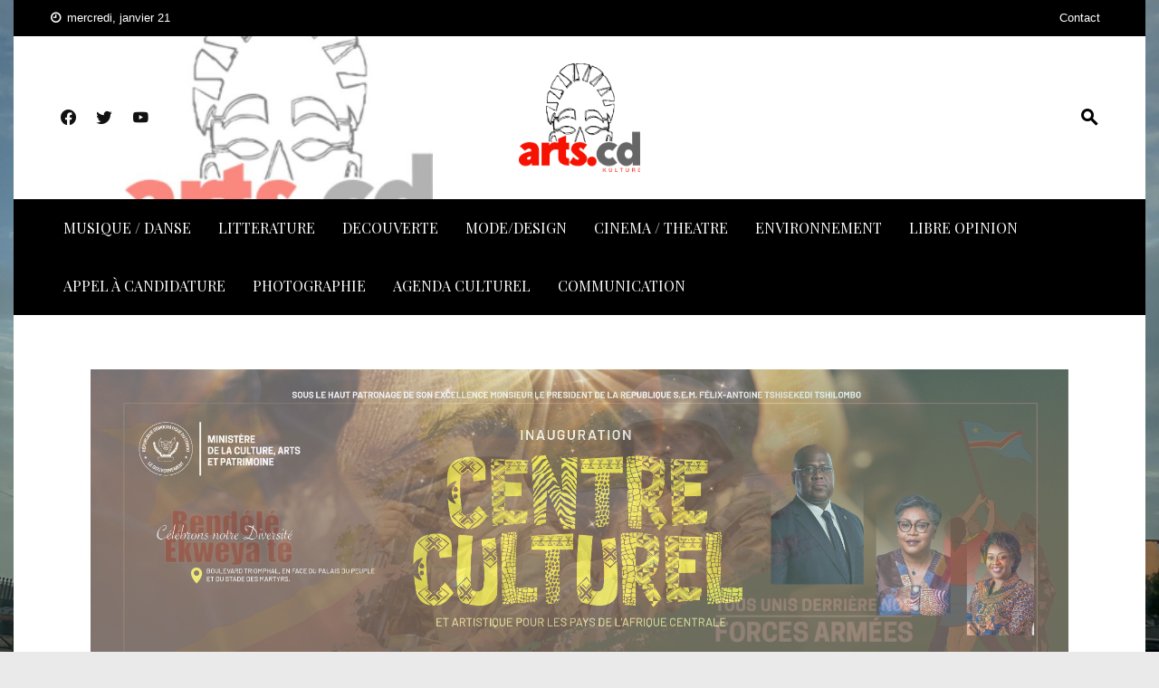

--- FILE ---
content_type: text/html; charset=UTF-8
request_url: https://arts.cd/tag/report-du-festival-amani/
body_size: 21984
content:
<!DOCTYPE html>
<html lang="fr-FR">
    <head>
        <meta charset="UTF-8">
        <meta name="viewport" content="width=device-width, initial-scale=1">
        <meta name="purpleads-verification" content="e4ac2b42b3001df46c42d66c"/>
        <link rel="profile" href="http://gmpg.org/xfn/11">
		<script async src="https://pagead2.googlesyndication.com/pagead/js/adsbygoogle.js?client=ca-pub-1671334274529622"
     crossorigin="anonymous"></script>
		
		
		

        <meta name='robots' content='index, follow, max-image-preview:large, max-snippet:-1, max-video-preview:-1' />
	<style>img:is([sizes="auto" i], [sizes^="auto," i]) { contain-intrinsic-size: 3000px 1500px }</style>
	
<!-- Ads on this site are served by WP PRO Advertising System - All In One Ad Manager v5.3.4 - wordpress-advertising.tunasite.com -->
<!-- / WP PRO Advertising System - All In One Ad Manager. -->

<!-- Jetpack Site Verification Tags -->

	<!-- This site is optimized with the Yoast SEO plugin v19.4 - https://yoast.com/wordpress/plugins/seo/ -->
	<title>Archives des report du festival Amani - Arts.cd</title>
	<link rel="canonical" href="https://arts.cd/tag/report-du-festival-amani/" />
	<meta property="og:locale" content="fr_FR" />
	<meta property="og:type" content="article" />
	<meta property="og:title" content="Archives des report du festival Amani - Arts.cd" />
	<meta property="og:url" content="https://arts.cd/tag/report-du-festival-amani/" />
	<meta property="og:site_name" content="Arts.cd" />
	<meta name="twitter:card" content="summary_large_image" />
	<script type="application/ld+json" class="yoast-schema-graph">{"@context":"https://schema.org","@graph":[{"@type":"Organization","@id":"https://arts.cd/#organization","name":"Arts.cd","url":"https://arts.cd/","sameAs":[],"logo":{"@type":"ImageObject","inLanguage":"fr-FR","@id":"https://arts.cd/#/schema/logo/image/","url":"https://i0.wp.com/arts.cd/wp-content/uploads/2020/01/ArtsCD.png?fit=660%2C590&ssl=1","contentUrl":"https://i0.wp.com/arts.cd/wp-content/uploads/2020/01/ArtsCD.png?fit=660%2C590&ssl=1","width":660,"height":590,"caption":"Arts.cd"},"image":{"@id":"https://arts.cd/#/schema/logo/image/"}},{"@type":"WebSite","@id":"https://arts.cd/#website","url":"https://arts.cd/","name":"Arts.cd","description":"Premier portail numérique des arts et culture en RDCongo","publisher":{"@id":"https://arts.cd/#organization"},"potentialAction":[{"@type":"SearchAction","target":{"@type":"EntryPoint","urlTemplate":"https://arts.cd/?s={search_term_string}"},"query-input":"required name=search_term_string"}],"inLanguage":"fr-FR"},{"@type":"ImageObject","inLanguage":"fr-FR","@id":"https://arts.cd/tag/report-du-festival-amani/#primaryimage","url":"https://i0.wp.com/arts.cd/wp-content/uploads/2021/01/8F120DCD-79FA-4078-AE34-EDC03B76CD02.jpeg?fit=960%2C277&ssl=1","contentUrl":"https://i0.wp.com/arts.cd/wp-content/uploads/2021/01/8F120DCD-79FA-4078-AE34-EDC03B76CD02.jpeg?fit=960%2C277&ssl=1","width":960,"height":277},{"@type":"CollectionPage","@id":"https://arts.cd/tag/report-du-festival-amani/","url":"https://arts.cd/tag/report-du-festival-amani/","name":"Archives des report du festival Amani - Arts.cd","isPartOf":{"@id":"https://arts.cd/#website"},"primaryImageOfPage":{"@id":"https://arts.cd/tag/report-du-festival-amani/#primaryimage"},"image":{"@id":"https://arts.cd/tag/report-du-festival-amani/#primaryimage"},"thumbnailUrl":"https://i0.wp.com/arts.cd/wp-content/uploads/2021/01/8F120DCD-79FA-4078-AE34-EDC03B76CD02.jpeg?fit=960%2C277&ssl=1","breadcrumb":{"@id":"https://arts.cd/tag/report-du-festival-amani/#breadcrumb"},"inLanguage":"fr-FR"},{"@type":"BreadcrumbList","@id":"https://arts.cd/tag/report-du-festival-amani/#breadcrumb","itemListElement":[{"@type":"ListItem","position":1,"name":"Accueil","item":"https://arts.cd/"},{"@type":"ListItem","position":2,"name":"report du festival Amani"}]}]}</script>
	<!-- / Yoast SEO plugin. -->


<link rel='dns-prefetch' href='//stats.wp.com' />
<link rel='dns-prefetch' href='//fonts.googleapis.com' />
<link rel='dns-prefetch' href='//widgets.wp.com' />
<link rel='dns-prefetch' href='//s0.wp.com' />
<link rel='dns-prefetch' href='//0.gravatar.com' />
<link rel='dns-prefetch' href='//1.gravatar.com' />
<link rel='dns-prefetch' href='//2.gravatar.com' />
<link rel='preconnect' href='//i0.wp.com' />
<link rel='preconnect' href='//c0.wp.com' />
<link rel="alternate" type="application/rss+xml" title="Arts.cd &raquo; Flux" href="https://arts.cd/feed/" />
<link rel="alternate" type="application/rss+xml" title="Arts.cd &raquo; Flux des commentaires" href="https://arts.cd/comments/feed/" />
<link rel="alternate" type="application/rss+xml" title="Arts.cd &raquo; Flux de l’étiquette report du festival Amani" href="https://arts.cd/tag/report-du-festival-amani/feed/" />
<script type="text/javascript">
/* <![CDATA[ */
window._wpemojiSettings = {"baseUrl":"https:\/\/s.w.org\/images\/core\/emoji\/16.0.1\/72x72\/","ext":".png","svgUrl":"https:\/\/s.w.org\/images\/core\/emoji\/16.0.1\/svg\/","svgExt":".svg","source":{"wpemoji":"https:\/\/arts.cd\/wp-includes\/js\/wp-emoji.js?ver=6.8.3","twemoji":"https:\/\/arts.cd\/wp-includes\/js\/twemoji.js?ver=6.8.3"}};
/**
 * @output wp-includes/js/wp-emoji-loader.js
 */

/**
 * Emoji Settings as exported in PHP via _print_emoji_detection_script().
 * @typedef WPEmojiSettings
 * @type {object}
 * @property {?object} source
 * @property {?string} source.concatemoji
 * @property {?string} source.twemoji
 * @property {?string} source.wpemoji
 * @property {?boolean} DOMReady
 * @property {?Function} readyCallback
 */

/**
 * Support tests.
 * @typedef SupportTests
 * @type {object}
 * @property {?boolean} flag
 * @property {?boolean} emoji
 */

/**
 * IIFE to detect emoji support and load Twemoji if needed.
 *
 * @param {Window} window
 * @param {Document} document
 * @param {WPEmojiSettings} settings
 */
( function wpEmojiLoader( window, document, settings ) {
	if ( typeof Promise === 'undefined' ) {
		return;
	}

	var sessionStorageKey = 'wpEmojiSettingsSupports';
	var tests = [ 'flag', 'emoji' ];

	/**
	 * Checks whether the browser supports offloading to a Worker.
	 *
	 * @since 6.3.0
	 *
	 * @private
	 *
	 * @returns {boolean}
	 */
	function supportsWorkerOffloading() {
		return (
			typeof Worker !== 'undefined' &&
			typeof OffscreenCanvas !== 'undefined' &&
			typeof URL !== 'undefined' &&
			URL.createObjectURL &&
			typeof Blob !== 'undefined'
		);
	}

	/**
	 * @typedef SessionSupportTests
	 * @type {object}
	 * @property {number} timestamp
	 * @property {SupportTests} supportTests
	 */

	/**
	 * Get support tests from session.
	 *
	 * @since 6.3.0
	 *
	 * @private
	 *
	 * @returns {?SupportTests} Support tests, or null if not set or older than 1 week.
	 */
	function getSessionSupportTests() {
		try {
			/** @type {SessionSupportTests} */
			var item = JSON.parse(
				sessionStorage.getItem( sessionStorageKey )
			);
			if (
				typeof item === 'object' &&
				typeof item.timestamp === 'number' &&
				new Date().valueOf() < item.timestamp + 604800 && // Note: Number is a week in seconds.
				typeof item.supportTests === 'object'
			) {
				return item.supportTests;
			}
		} catch ( e ) {}
		return null;
	}

	/**
	 * Persist the supports in session storage.
	 *
	 * @since 6.3.0
	 *
	 * @private
	 *
	 * @param {SupportTests} supportTests Support tests.
	 */
	function setSessionSupportTests( supportTests ) {
		try {
			/** @type {SessionSupportTests} */
			var item = {
				supportTests: supportTests,
				timestamp: new Date().valueOf()
			};

			sessionStorage.setItem(
				sessionStorageKey,
				JSON.stringify( item )
			);
		} catch ( e ) {}
	}

	/**
	 * Checks if two sets of Emoji characters render the same visually.
	 *
	 * This is used to determine if the browser is rendering an emoji with multiple data points
	 * correctly. set1 is the emoji in the correct form, using a zero-width joiner. set2 is the emoji
	 * in the incorrect form, using a zero-width space. If the two sets render the same, then the browser
	 * does not support the emoji correctly.
	 *
	 * This function may be serialized to run in a Worker. Therefore, it cannot refer to variables from the containing
	 * scope. Everything must be passed by parameters.
	 *
	 * @since 4.9.0
	 *
	 * @private
	 *
	 * @param {CanvasRenderingContext2D} context 2D Context.
	 * @param {string} set1 Set of Emoji to test.
	 * @param {string} set2 Set of Emoji to test.
	 *
	 * @return {boolean} True if the two sets render the same.
	 */
	function emojiSetsRenderIdentically( context, set1, set2 ) {
		// Cleanup from previous test.
		context.clearRect( 0, 0, context.canvas.width, context.canvas.height );
		context.fillText( set1, 0, 0 );
		var rendered1 = new Uint32Array(
			context.getImageData(
				0,
				0,
				context.canvas.width,
				context.canvas.height
			).data
		);

		// Cleanup from previous test.
		context.clearRect( 0, 0, context.canvas.width, context.canvas.height );
		context.fillText( set2, 0, 0 );
		var rendered2 = new Uint32Array(
			context.getImageData(
				0,
				0,
				context.canvas.width,
				context.canvas.height
			).data
		);

		return rendered1.every( function ( rendered2Data, index ) {
			return rendered2Data === rendered2[ index ];
		} );
	}

	/**
	 * Checks if the center point of a single emoji is empty.
	 *
	 * This is used to determine if the browser is rendering an emoji with a single data point
	 * correctly. The center point of an incorrectly rendered emoji will be empty. A correctly
	 * rendered emoji will have a non-zero value at the center point.
	 *
	 * This function may be serialized to run in a Worker. Therefore, it cannot refer to variables from the containing
	 * scope. Everything must be passed by parameters.
	 *
	 * @since 6.8.2
	 *
	 * @private
	 *
	 * @param {CanvasRenderingContext2D} context 2D Context.
	 * @param {string} emoji Emoji to test.
	 *
	 * @return {boolean} True if the center point is empty.
	 */
	function emojiRendersEmptyCenterPoint( context, emoji ) {
		// Cleanup from previous test.
		context.clearRect( 0, 0, context.canvas.width, context.canvas.height );
		context.fillText( emoji, 0, 0 );

		// Test if the center point (16, 16) is empty (0,0,0,0).
		var centerPoint = context.getImageData(16, 16, 1, 1);
		for ( var i = 0; i < centerPoint.data.length; i++ ) {
			if ( centerPoint.data[ i ] !== 0 ) {
				// Stop checking the moment it's known not to be empty.
				return false;
			}
		}

		return true;
	}

	/**
	 * Determines if the browser properly renders Emoji that Twemoji can supplement.
	 *
	 * This function may be serialized to run in a Worker. Therefore, it cannot refer to variables from the containing
	 * scope. Everything must be passed by parameters.
	 *
	 * @since 4.2.0
	 *
	 * @private
	 *
	 * @param {CanvasRenderingContext2D} context 2D Context.
	 * @param {string} type Whether to test for support of "flag" or "emoji".
	 * @param {Function} emojiSetsRenderIdentically Reference to emojiSetsRenderIdentically function, needed due to minification.
	 * @param {Function} emojiRendersEmptyCenterPoint Reference to emojiRendersEmptyCenterPoint function, needed due to minification.
	 *
	 * @return {boolean} True if the browser can render emoji, false if it cannot.
	 */
	function browserSupportsEmoji( context, type, emojiSetsRenderIdentically, emojiRendersEmptyCenterPoint ) {
		var isIdentical;

		switch ( type ) {
			case 'flag':
				/*
				 * Test for Transgender flag compatibility. Added in Unicode 13.
				 *
				 * To test for support, we try to render it, and compare the rendering to how it would look if
				 * the browser doesn't render it correctly (white flag emoji + transgender symbol).
				 */
				isIdentical = emojiSetsRenderIdentically(
					context,
					'\uD83C\uDFF3\uFE0F\u200D\u26A7\uFE0F', // as a zero-width joiner sequence
					'\uD83C\uDFF3\uFE0F\u200B\u26A7\uFE0F' // separated by a zero-width space
				);

				if ( isIdentical ) {
					return false;
				}

				/*
				 * Test for Sark flag compatibility. This is the least supported of the letter locale flags,
				 * so gives us an easy test for full support.
				 *
				 * To test for support, we try to render it, and compare the rendering to how it would look if
				 * the browser doesn't render it correctly ([C] + [Q]).
				 */
				isIdentical = emojiSetsRenderIdentically(
					context,
					'\uD83C\uDDE8\uD83C\uDDF6', // as the sequence of two code points
					'\uD83C\uDDE8\u200B\uD83C\uDDF6' // as the two code points separated by a zero-width space
				);

				if ( isIdentical ) {
					return false;
				}

				/*
				 * Test for English flag compatibility. England is a country in the United Kingdom, it
				 * does not have a two letter locale code but rather a five letter sub-division code.
				 *
				 * To test for support, we try to render it, and compare the rendering to how it would look if
				 * the browser doesn't render it correctly (black flag emoji + [G] + [B] + [E] + [N] + [G]).
				 */
				isIdentical = emojiSetsRenderIdentically(
					context,
					// as the flag sequence
					'\uD83C\uDFF4\uDB40\uDC67\uDB40\uDC62\uDB40\uDC65\uDB40\uDC6E\uDB40\uDC67\uDB40\uDC7F',
					// with each code point separated by a zero-width space
					'\uD83C\uDFF4\u200B\uDB40\uDC67\u200B\uDB40\uDC62\u200B\uDB40\uDC65\u200B\uDB40\uDC6E\u200B\uDB40\uDC67\u200B\uDB40\uDC7F'
				);

				return ! isIdentical;
			case 'emoji':
				/*
				 * Does Emoji 16.0 cause the browser to go splat?
				 *
				 * To test for Emoji 16.0 support, try to render a new emoji: Splatter.
				 *
				 * The splatter emoji is a single code point emoji. Testing for browser support
				 * required testing the center point of the emoji to see if it is empty.
				 *
				 * 0xD83E 0xDEDF (\uD83E\uDEDF) == 🫟 Splatter.
				 *
				 * When updating this test, please ensure that the emoji is either a single code point
				 * or switch to using the emojiSetsRenderIdentically function and testing with a zero-width
				 * joiner vs a zero-width space.
				 */
				var notSupported = emojiRendersEmptyCenterPoint( context, '\uD83E\uDEDF' );
				return ! notSupported;
		}

		return false;
	}

	/**
	 * Checks emoji support tests.
	 *
	 * This function may be serialized to run in a Worker. Therefore, it cannot refer to variables from the containing
	 * scope. Everything must be passed by parameters.
	 *
	 * @since 6.3.0
	 *
	 * @private
	 *
	 * @param {string[]} tests Tests.
	 * @param {Function} browserSupportsEmoji Reference to browserSupportsEmoji function, needed due to minification.
	 * @param {Function} emojiSetsRenderIdentically Reference to emojiSetsRenderIdentically function, needed due to minification.
	 * @param {Function} emojiRendersEmptyCenterPoint Reference to emojiRendersEmptyCenterPoint function, needed due to minification.
	 *
	 * @return {SupportTests} Support tests.
	 */
	function testEmojiSupports( tests, browserSupportsEmoji, emojiSetsRenderIdentically, emojiRendersEmptyCenterPoint ) {
		var canvas;
		if (
			typeof WorkerGlobalScope !== 'undefined' &&
			self instanceof WorkerGlobalScope
		) {
			canvas = new OffscreenCanvas( 300, 150 ); // Dimensions are default for HTMLCanvasElement.
		} else {
			canvas = document.createElement( 'canvas' );
		}

		var context = canvas.getContext( '2d', { willReadFrequently: true } );

		/*
		 * Chrome on OS X added native emoji rendering in M41. Unfortunately,
		 * it doesn't work when the font is bolder than 500 weight. So, we
		 * check for bold rendering support to avoid invisible emoji in Chrome.
		 */
		context.textBaseline = 'top';
		context.font = '600 32px Arial';

		var supports = {};
		tests.forEach( function ( test ) {
			supports[ test ] = browserSupportsEmoji( context, test, emojiSetsRenderIdentically, emojiRendersEmptyCenterPoint );
		} );
		return supports;
	}

	/**
	 * Adds a script to the head of the document.
	 *
	 * @ignore
	 *
	 * @since 4.2.0
	 *
	 * @param {string} src The url where the script is located.
	 *
	 * @return {void}
	 */
	function addScript( src ) {
		var script = document.createElement( 'script' );
		script.src = src;
		script.defer = true;
		document.head.appendChild( script );
	}

	settings.supports = {
		everything: true,
		everythingExceptFlag: true
	};

	// Create a promise for DOMContentLoaded since the worker logic may finish after the event has fired.
	var domReadyPromise = new Promise( function ( resolve ) {
		document.addEventListener( 'DOMContentLoaded', resolve, {
			once: true
		} );
	} );

	// Obtain the emoji support from the browser, asynchronously when possible.
	new Promise( function ( resolve ) {
		var supportTests = getSessionSupportTests();
		if ( supportTests ) {
			resolve( supportTests );
			return;
		}

		if ( supportsWorkerOffloading() ) {
			try {
				// Note that the functions are being passed as arguments due to minification.
				var workerScript =
					'postMessage(' +
					testEmojiSupports.toString() +
					'(' +
					[
						JSON.stringify( tests ),
						browserSupportsEmoji.toString(),
						emojiSetsRenderIdentically.toString(),
						emojiRendersEmptyCenterPoint.toString()
					].join( ',' ) +
					'));';
				var blob = new Blob( [ workerScript ], {
					type: 'text/javascript'
				} );
				var worker = new Worker( URL.createObjectURL( blob ), { name: 'wpTestEmojiSupports' } );
				worker.onmessage = function ( event ) {
					supportTests = event.data;
					setSessionSupportTests( supportTests );
					worker.terminate();
					resolve( supportTests );
				};
				return;
			} catch ( e ) {}
		}

		supportTests = testEmojiSupports( tests, browserSupportsEmoji, emojiSetsRenderIdentically, emojiRendersEmptyCenterPoint );
		setSessionSupportTests( supportTests );
		resolve( supportTests );
	} )
		// Once the browser emoji support has been obtained from the session, finalize the settings.
		.then( function ( supportTests ) {
			/*
			 * Tests the browser support for flag emojis and other emojis, and adjusts the
			 * support settings accordingly.
			 */
			for ( var test in supportTests ) {
				settings.supports[ test ] = supportTests[ test ];

				settings.supports.everything =
					settings.supports.everything && settings.supports[ test ];

				if ( 'flag' !== test ) {
					settings.supports.everythingExceptFlag =
						settings.supports.everythingExceptFlag &&
						settings.supports[ test ];
				}
			}

			settings.supports.everythingExceptFlag =
				settings.supports.everythingExceptFlag &&
				! settings.supports.flag;

			// Sets DOMReady to false and assigns a ready function to settings.
			settings.DOMReady = false;
			settings.readyCallback = function () {
				settings.DOMReady = true;
			};
		} )
		.then( function () {
			return domReadyPromise;
		} )
		.then( function () {
			// When the browser can not render everything we need to load a polyfill.
			if ( ! settings.supports.everything ) {
				settings.readyCallback();

				var src = settings.source || {};

				if ( src.concatemoji ) {
					addScript( src.concatemoji );
				} else if ( src.wpemoji && src.twemoji ) {
					addScript( src.twemoji );
					addScript( src.wpemoji );
				}
			}
		} );
} )( window, document, window._wpemojiSettings );

/* ]]> */
</script>
<style id='wp-emoji-styles-inline-css' type='text/css'>

	img.wp-smiley, img.emoji {
		display: inline !important;
		border: none !important;
		box-shadow: none !important;
		height: 1em !important;
		width: 1em !important;
		margin: 0 0.07em !important;
		vertical-align: -0.1em !important;
		background: none !important;
		padding: 0 !important;
	}
</style>
<link rel='stylesheet' id='wp-block-library-css' href='https://c0.wp.com/c/6.8.3/wp-includes/css/dist/block-library/style.css' type='text/css' media='all' />
<style id='wp-block-library-theme-inline-css' type='text/css'>
.wp-block-audio :where(figcaption){
  color:#555;
  font-size:13px;
  text-align:center;
}
.is-dark-theme .wp-block-audio :where(figcaption){
  color:#ffffffa6;
}

.wp-block-audio{
  margin:0 0 1em;
}

.wp-block-code{
  border:1px solid #ccc;
  border-radius:4px;
  font-family:Menlo,Consolas,monaco,monospace;
  padding:.8em 1em;
}

.wp-block-embed :where(figcaption){
  color:#555;
  font-size:13px;
  text-align:center;
}
.is-dark-theme .wp-block-embed :where(figcaption){
  color:#ffffffa6;
}

.wp-block-embed{
  margin:0 0 1em;
}

.blocks-gallery-caption{
  color:#555;
  font-size:13px;
  text-align:center;
}
.is-dark-theme .blocks-gallery-caption{
  color:#ffffffa6;
}

:root :where(.wp-block-image figcaption){
  color:#555;
  font-size:13px;
  text-align:center;
}
.is-dark-theme :root :where(.wp-block-image figcaption){
  color:#ffffffa6;
}

.wp-block-image{
  margin:0 0 1em;
}

.wp-block-pullquote{
  border-bottom:4px solid;
  border-top:4px solid;
  color:currentColor;
  margin-bottom:1.75em;
}
.wp-block-pullquote cite,.wp-block-pullquote footer,.wp-block-pullquote__citation{
  color:currentColor;
  font-size:.8125em;
  font-style:normal;
  text-transform:uppercase;
}

.wp-block-quote{
  border-left:.25em solid;
  margin:0 0 1.75em;
  padding-left:1em;
}
.wp-block-quote cite,.wp-block-quote footer{
  color:currentColor;
  font-size:.8125em;
  font-style:normal;
  position:relative;
}
.wp-block-quote:where(.has-text-align-right){
  border-left:none;
  border-right:.25em solid;
  padding-left:0;
  padding-right:1em;
}
.wp-block-quote:where(.has-text-align-center){
  border:none;
  padding-left:0;
}
.wp-block-quote.is-large,.wp-block-quote.is-style-large,.wp-block-quote:where(.is-style-plain){
  border:none;
}

.wp-block-search .wp-block-search__label{
  font-weight:700;
}

.wp-block-search__button{
  border:1px solid #ccc;
  padding:.375em .625em;
}

:where(.wp-block-group.has-background){
  padding:1.25em 2.375em;
}

.wp-block-separator.has-css-opacity{
  opacity:.4;
}

.wp-block-separator{
  border:none;
  border-bottom:2px solid;
  margin-left:auto;
  margin-right:auto;
}
.wp-block-separator.has-alpha-channel-opacity{
  opacity:1;
}
.wp-block-separator:not(.is-style-wide):not(.is-style-dots){
  width:100px;
}
.wp-block-separator.has-background:not(.is-style-dots){
  border-bottom:none;
  height:1px;
}
.wp-block-separator.has-background:not(.is-style-wide):not(.is-style-dots){
  height:2px;
}

.wp-block-table{
  margin:0 0 1em;
}
.wp-block-table td,.wp-block-table th{
  word-break:normal;
}
.wp-block-table :where(figcaption){
  color:#555;
  font-size:13px;
  text-align:center;
}
.is-dark-theme .wp-block-table :where(figcaption){
  color:#ffffffa6;
}

.wp-block-video :where(figcaption){
  color:#555;
  font-size:13px;
  text-align:center;
}
.is-dark-theme .wp-block-video :where(figcaption){
  color:#ffffffa6;
}

.wp-block-video{
  margin:0 0 1em;
}

:root :where(.wp-block-template-part.has-background){
  margin-bottom:0;
  margin-top:0;
  padding:1.25em 2.375em;
}
</style>
<style id='classic-theme-styles-inline-css' type='text/css'>
/**
 * These rules are needed for backwards compatibility.
 * They should match the button element rules in the base theme.json file.
 */
.wp-block-button__link {
	color: #ffffff;
	background-color: #32373c;
	border-radius: 9999px; /* 100% causes an oval, but any explicit but really high value retains the pill shape. */

	/* This needs a low specificity so it won't override the rules from the button element if defined in theme.json. */
	box-shadow: none;
	text-decoration: none;

	/* The extra 2px are added to size solids the same as the outline versions.*/
	padding: calc(0.667em + 2px) calc(1.333em + 2px);

	font-size: 1.125em;
}

.wp-block-file__button {
	background: #32373c;
	color: #ffffff;
	text-decoration: none;
}

</style>
<link rel='stylesheet' id='mediaelement-css' href='https://c0.wp.com/c/6.8.3/wp-includes/js/mediaelement/mediaelementplayer-legacy.min.css' type='text/css' media='all' />
<link rel='stylesheet' id='wp-mediaelement-css' href='https://c0.wp.com/c/6.8.3/wp-includes/js/mediaelement/wp-mediaelement.css' type='text/css' media='all' />
<style id='jetpack-sharing-buttons-style-inline-css' type='text/css'>
.jetpack-sharing-buttons__services-list{display:flex;flex-direction:row;flex-wrap:wrap;gap:0;list-style-type:none;margin:5px;padding:0}.jetpack-sharing-buttons__services-list.has-small-icon-size{font-size:12px}.jetpack-sharing-buttons__services-list.has-normal-icon-size{font-size:16px}.jetpack-sharing-buttons__services-list.has-large-icon-size{font-size:24px}.jetpack-sharing-buttons__services-list.has-huge-icon-size{font-size:36px}@media print{.jetpack-sharing-buttons__services-list{display:none!important}}.editor-styles-wrapper .wp-block-jetpack-sharing-buttons{gap:0;padding-inline-start:0}ul.jetpack-sharing-buttons__services-list.has-background{padding:1.25em 2.375em}
</style>
<style id='global-styles-inline-css' type='text/css'>
:root{--wp--preset--aspect-ratio--square: 1;--wp--preset--aspect-ratio--4-3: 4/3;--wp--preset--aspect-ratio--3-4: 3/4;--wp--preset--aspect-ratio--3-2: 3/2;--wp--preset--aspect-ratio--2-3: 2/3;--wp--preset--aspect-ratio--16-9: 16/9;--wp--preset--aspect-ratio--9-16: 9/16;--wp--preset--color--black: #000000;--wp--preset--color--cyan-bluish-gray: #abb8c3;--wp--preset--color--white: #ffffff;--wp--preset--color--pale-pink: #f78da7;--wp--preset--color--vivid-red: #cf2e2e;--wp--preset--color--luminous-vivid-orange: #ff6900;--wp--preset--color--luminous-vivid-amber: #fcb900;--wp--preset--color--light-green-cyan: #7bdcb5;--wp--preset--color--vivid-green-cyan: #00d084;--wp--preset--color--pale-cyan-blue: #8ed1fc;--wp--preset--color--vivid-cyan-blue: #0693e3;--wp--preset--color--vivid-purple: #9b51e0;--wp--preset--gradient--vivid-cyan-blue-to-vivid-purple: linear-gradient(135deg,rgba(6,147,227,1) 0%,rgb(155,81,224) 100%);--wp--preset--gradient--light-green-cyan-to-vivid-green-cyan: linear-gradient(135deg,rgb(122,220,180) 0%,rgb(0,208,130) 100%);--wp--preset--gradient--luminous-vivid-amber-to-luminous-vivid-orange: linear-gradient(135deg,rgba(252,185,0,1) 0%,rgba(255,105,0,1) 100%);--wp--preset--gradient--luminous-vivid-orange-to-vivid-red: linear-gradient(135deg,rgba(255,105,0,1) 0%,rgb(207,46,46) 100%);--wp--preset--gradient--very-light-gray-to-cyan-bluish-gray: linear-gradient(135deg,rgb(238,238,238) 0%,rgb(169,184,195) 100%);--wp--preset--gradient--cool-to-warm-spectrum: linear-gradient(135deg,rgb(74,234,220) 0%,rgb(151,120,209) 20%,rgb(207,42,186) 40%,rgb(238,44,130) 60%,rgb(251,105,98) 80%,rgb(254,248,76) 100%);--wp--preset--gradient--blush-light-purple: linear-gradient(135deg,rgb(255,206,236) 0%,rgb(152,150,240) 100%);--wp--preset--gradient--blush-bordeaux: linear-gradient(135deg,rgb(254,205,165) 0%,rgb(254,45,45) 50%,rgb(107,0,62) 100%);--wp--preset--gradient--luminous-dusk: linear-gradient(135deg,rgb(255,203,112) 0%,rgb(199,81,192) 50%,rgb(65,88,208) 100%);--wp--preset--gradient--pale-ocean: linear-gradient(135deg,rgb(255,245,203) 0%,rgb(182,227,212) 50%,rgb(51,167,181) 100%);--wp--preset--gradient--electric-grass: linear-gradient(135deg,rgb(202,248,128) 0%,rgb(113,206,126) 100%);--wp--preset--gradient--midnight: linear-gradient(135deg,rgb(2,3,129) 0%,rgb(40,116,252) 100%);--wp--preset--font-size--small: 13px;--wp--preset--font-size--medium: 20px;--wp--preset--font-size--large: 36px;--wp--preset--font-size--x-large: 42px;--wp--preset--spacing--20: 0.44rem;--wp--preset--spacing--30: 0.67rem;--wp--preset--spacing--40: 1rem;--wp--preset--spacing--50: 1.5rem;--wp--preset--spacing--60: 2.25rem;--wp--preset--spacing--70: 3.38rem;--wp--preset--spacing--80: 5.06rem;--wp--preset--shadow--natural: 6px 6px 9px rgba(0, 0, 0, 0.2);--wp--preset--shadow--deep: 12px 12px 50px rgba(0, 0, 0, 0.4);--wp--preset--shadow--sharp: 6px 6px 0px rgba(0, 0, 0, 0.2);--wp--preset--shadow--outlined: 6px 6px 0px -3px rgba(255, 255, 255, 1), 6px 6px rgba(0, 0, 0, 1);--wp--preset--shadow--crisp: 6px 6px 0px rgba(0, 0, 0, 1);}:where(.is-layout-flex){gap: 0.5em;}:where(.is-layout-grid){gap: 0.5em;}body .is-layout-flex{display: flex;}.is-layout-flex{flex-wrap: wrap;align-items: center;}.is-layout-flex > :is(*, div){margin: 0;}body .is-layout-grid{display: grid;}.is-layout-grid > :is(*, div){margin: 0;}:where(.wp-block-columns.is-layout-flex){gap: 2em;}:where(.wp-block-columns.is-layout-grid){gap: 2em;}:where(.wp-block-post-template.is-layout-flex){gap: 1.25em;}:where(.wp-block-post-template.is-layout-grid){gap: 1.25em;}.has-black-color{color: var(--wp--preset--color--black) !important;}.has-cyan-bluish-gray-color{color: var(--wp--preset--color--cyan-bluish-gray) !important;}.has-white-color{color: var(--wp--preset--color--white) !important;}.has-pale-pink-color{color: var(--wp--preset--color--pale-pink) !important;}.has-vivid-red-color{color: var(--wp--preset--color--vivid-red) !important;}.has-luminous-vivid-orange-color{color: var(--wp--preset--color--luminous-vivid-orange) !important;}.has-luminous-vivid-amber-color{color: var(--wp--preset--color--luminous-vivid-amber) !important;}.has-light-green-cyan-color{color: var(--wp--preset--color--light-green-cyan) !important;}.has-vivid-green-cyan-color{color: var(--wp--preset--color--vivid-green-cyan) !important;}.has-pale-cyan-blue-color{color: var(--wp--preset--color--pale-cyan-blue) !important;}.has-vivid-cyan-blue-color{color: var(--wp--preset--color--vivid-cyan-blue) !important;}.has-vivid-purple-color{color: var(--wp--preset--color--vivid-purple) !important;}.has-black-background-color{background-color: var(--wp--preset--color--black) !important;}.has-cyan-bluish-gray-background-color{background-color: var(--wp--preset--color--cyan-bluish-gray) !important;}.has-white-background-color{background-color: var(--wp--preset--color--white) !important;}.has-pale-pink-background-color{background-color: var(--wp--preset--color--pale-pink) !important;}.has-vivid-red-background-color{background-color: var(--wp--preset--color--vivid-red) !important;}.has-luminous-vivid-orange-background-color{background-color: var(--wp--preset--color--luminous-vivid-orange) !important;}.has-luminous-vivid-amber-background-color{background-color: var(--wp--preset--color--luminous-vivid-amber) !important;}.has-light-green-cyan-background-color{background-color: var(--wp--preset--color--light-green-cyan) !important;}.has-vivid-green-cyan-background-color{background-color: var(--wp--preset--color--vivid-green-cyan) !important;}.has-pale-cyan-blue-background-color{background-color: var(--wp--preset--color--pale-cyan-blue) !important;}.has-vivid-cyan-blue-background-color{background-color: var(--wp--preset--color--vivid-cyan-blue) !important;}.has-vivid-purple-background-color{background-color: var(--wp--preset--color--vivid-purple) !important;}.has-black-border-color{border-color: var(--wp--preset--color--black) !important;}.has-cyan-bluish-gray-border-color{border-color: var(--wp--preset--color--cyan-bluish-gray) !important;}.has-white-border-color{border-color: var(--wp--preset--color--white) !important;}.has-pale-pink-border-color{border-color: var(--wp--preset--color--pale-pink) !important;}.has-vivid-red-border-color{border-color: var(--wp--preset--color--vivid-red) !important;}.has-luminous-vivid-orange-border-color{border-color: var(--wp--preset--color--luminous-vivid-orange) !important;}.has-luminous-vivid-amber-border-color{border-color: var(--wp--preset--color--luminous-vivid-amber) !important;}.has-light-green-cyan-border-color{border-color: var(--wp--preset--color--light-green-cyan) !important;}.has-vivid-green-cyan-border-color{border-color: var(--wp--preset--color--vivid-green-cyan) !important;}.has-pale-cyan-blue-border-color{border-color: var(--wp--preset--color--pale-cyan-blue) !important;}.has-vivid-cyan-blue-border-color{border-color: var(--wp--preset--color--vivid-cyan-blue) !important;}.has-vivid-purple-border-color{border-color: var(--wp--preset--color--vivid-purple) !important;}.has-vivid-cyan-blue-to-vivid-purple-gradient-background{background: var(--wp--preset--gradient--vivid-cyan-blue-to-vivid-purple) !important;}.has-light-green-cyan-to-vivid-green-cyan-gradient-background{background: var(--wp--preset--gradient--light-green-cyan-to-vivid-green-cyan) !important;}.has-luminous-vivid-amber-to-luminous-vivid-orange-gradient-background{background: var(--wp--preset--gradient--luminous-vivid-amber-to-luminous-vivid-orange) !important;}.has-luminous-vivid-orange-to-vivid-red-gradient-background{background: var(--wp--preset--gradient--luminous-vivid-orange-to-vivid-red) !important;}.has-very-light-gray-to-cyan-bluish-gray-gradient-background{background: var(--wp--preset--gradient--very-light-gray-to-cyan-bluish-gray) !important;}.has-cool-to-warm-spectrum-gradient-background{background: var(--wp--preset--gradient--cool-to-warm-spectrum) !important;}.has-blush-light-purple-gradient-background{background: var(--wp--preset--gradient--blush-light-purple) !important;}.has-blush-bordeaux-gradient-background{background: var(--wp--preset--gradient--blush-bordeaux) !important;}.has-luminous-dusk-gradient-background{background: var(--wp--preset--gradient--luminous-dusk) !important;}.has-pale-ocean-gradient-background{background: var(--wp--preset--gradient--pale-ocean) !important;}.has-electric-grass-gradient-background{background: var(--wp--preset--gradient--electric-grass) !important;}.has-midnight-gradient-background{background: var(--wp--preset--gradient--midnight) !important;}.has-small-font-size{font-size: var(--wp--preset--font-size--small) !important;}.has-medium-font-size{font-size: var(--wp--preset--font-size--medium) !important;}.has-large-font-size{font-size: var(--wp--preset--font-size--large) !important;}.has-x-large-font-size{font-size: var(--wp--preset--font-size--x-large) !important;}
:where(.wp-block-post-template.is-layout-flex){gap: 1.25em;}:where(.wp-block-post-template.is-layout-grid){gap: 1.25em;}
:where(.wp-block-columns.is-layout-flex){gap: 2em;}:where(.wp-block-columns.is-layout-grid){gap: 2em;}
:root :where(.wp-block-pullquote){font-size: 1.5em;line-height: 1.6;}
</style>
<link rel='stylesheet' id='fontawesome-five-css-css' href='https://arts.cd/wp-content/plugins/accesspress-social-counter/css/fontawesome-all.css?ver=1.9.2' type='text/css' media='all' />
<link rel='stylesheet' id='apsc-frontend-css-css' href='https://arts.cd/wp-content/plugins/accesspress-social-counter/css/frontend.css?ver=1.9.2' type='text/css' media='all' />
<link rel='stylesheet' id='prisna-social-counter-css' href='https://arts.cd/wp-content/plugins/social-counter/styles/prisna-social-counter.css?ver=6.8.3' type='text/css' media='all' />
<link rel='stylesheet' id='WPPAS_VBC_BNR_STYLE-css' href='https://arts.cd/wp-content/plugins/wppas/public/assets/css/vbc/wppas_vbc_bnr.css?ver=5.3.4' type='text/css' media='all' />
<link rel='stylesheet' id='viral-news-style-css' href='https://arts.cd/wp-content/themes/viral-news/style.css?ver=1.4.69' type='text/css' media='all' />
<style id='viral-news-style-inline-css' type='text/css'>
:root{--viral-news-template-color:#f61100;--viral-news-header-image:url(https://arts.cd/wp-content/uploads/2022/06/arts_bg.jpg);--viral-news-header-padding:70px 0;--viral-news-body-weight:400;--viral-news-body-size:19px;--viral-news-body-line-height:1.3;--viral-news-header-family:'Poppins',serif;--viral-news-header-weight:800;--viral-news-header-text-transform:none;--viral-news-menu-size:16px}
</style>
<link rel='stylesheet' id='materialdesignicons-css' href='https://arts.cd/wp-content/themes/viral-news/css/materialdesignicons.css?ver=1.4.69' type='text/css' media='all' />
<link rel='stylesheet' id='owl-carousel-css' href='https://arts.cd/wp-content/themes/viral-news/css/owl.carousel.css?ver=1.4.69' type='text/css' media='all' />
<link rel='stylesheet' id='viral-news-fonts-css' href='https://fonts.googleapis.com/css?family=Poppins%3A100%2C100i%2C200%2C200i%2C300%2C300i%2C400%2C400i%2C500%2C500i%2C600%2C600i%2C700%2C700i%2C800%2C800i%2C900%2C900i%7CPlayfair+Display%3A400%2C500%2C600%2C700%2C800%2C900%2C400i%2C500i%2C600i%2C700i%2C800i%2C900i&#038;subset=latin%2Clatin-ext&#038;display=swap' type='text/css' media='all' />
<link rel='stylesheet' id='jetpack_likes-css' href='https://c0.wp.com/p/jetpack/15.4/modules/likes/style.css' type='text/css' media='all' />
<script type="text/javascript" src="https://c0.wp.com/c/6.8.3/wp-includes/js/jquery/jquery.js" id="jquery-core-js"></script>
<script type="text/javascript" src="https://c0.wp.com/c/6.8.3/wp-includes/js/jquery/jquery-migrate.js" id="jquery-migrate-js"></script>
<script type="text/javascript" src="https://c0.wp.com/c/6.8.3/wp-includes/js/clipboard.js" id="clipboard-js"></script>
<script type="text/javascript" src="https://c0.wp.com/c/6.8.3/wp-includes/js/plupload/moxie.js" id="moxiejs-js"></script>
<script type="text/javascript" src="https://c0.wp.com/c/6.8.3/wp-includes/js/plupload/plupload.js" id="plupload-js"></script>
<script type="text/javascript" src="https://c0.wp.com/c/6.8.3/wp-includes/js/underscore.min.js" id="underscore-js"></script>
<script type="text/javascript" src="https://c0.wp.com/c/6.8.3/wp-includes/js/dist/dom-ready.js" id="wp-dom-ready-js"></script>
<script type="text/javascript" src="https://c0.wp.com/c/6.8.3/wp-includes/js/dist/hooks.js" id="wp-hooks-js"></script>
<script type="text/javascript" src="https://c0.wp.com/c/6.8.3/wp-includes/js/dist/i18n.js" id="wp-i18n-js"></script>
<script type="text/javascript" id="wp-i18n-js-after">
/* <![CDATA[ */
wp.i18n.setLocaleData( { 'text direction\u0004ltr': [ 'ltr' ] } );
/* ]]> */
</script>
<script type="text/javascript" id="wp-a11y-js-translations">
/* <![CDATA[ */
( function( domain, translations ) {
	var localeData = translations.locale_data[ domain ] || translations.locale_data.messages;
	localeData[""].domain = domain;
	wp.i18n.setLocaleData( localeData, domain );
} )( "default", {"translation-revision-date":"2026-01-20 09:40:54+0000","generator":"GlotPress\/4.0.3","domain":"messages","locale_data":{"messages":{"":{"domain":"messages","plural-forms":"nplurals=2; plural=n > 1;","lang":"fr"},"Notifications":["Notifications"]}},"comment":{"reference":"wp-includes\/js\/dist\/a11y.js"}} );
/* ]]> */
</script>
<script type="text/javascript" src="https://c0.wp.com/c/6.8.3/wp-includes/js/dist/a11y.js" id="wp-a11y-js"></script>
<script type="text/javascript" id="plupload-handlers-js-extra">
/* <![CDATA[ */
var pluploadL10n = {"queue_limit_exceeded":"Vous avez tent\u00e9 de t\u00e9l\u00e9verser trop de fichiers \u00e0 la fois.","file_exceeds_size_limit":"%s d\u00e9passe la limite de t\u00e9l\u00e9versement de ce site.","zero_byte_file":"Le fichier est vide. Veuillez en essayer un autre.","invalid_filetype":"Ce fichier ne peut pas \u00eatre trait\u00e9 par le serveur web.","not_an_image":"Ce fichier n\u2019est pas une image. Veuillez en t\u00e9l\u00e9verser un autre.","image_memory_exceeded":"M\u00e9moire d\u00e9pass\u00e9e. Veuillez r\u00e9essayer avec un fichier plus petit.","image_dimensions_exceeded":"Ce fichier est plus grand que la taille maximale. Veuillez en t\u00e9l\u00e9verser un autre.","default_error":"Une erreur s\u2019est produite lors du t\u00e9l\u00e9versement. Veuillez r\u00e9essayer ult\u00e9rieurement.","missing_upload_url":"Il y a une erreur de configuration. Veuillez contacter l\u2019administrateur ou l\u2019administratrice de votre serveur.","upload_limit_exceeded":"Vous ne pouvez t\u00e9l\u00e9verser qu\u2019un fichier.","http_error":"Le serveur a renvoy\u00e9 une r\u00e9ponse inattendue. Cependant, le fichier a peut-\u00eatre \u00e9t\u00e9 bien t\u00e9l\u00e9vers\u00e9. Veuillez v\u00e9rifier dans la m\u00e9diath\u00e8que ou actualiser la page.","http_error_image":"Le serveur ne peut pas traiter l\u2019image. Cela peut se produire si le serveur est occup\u00e9 ou ne dispose pas de suffisamment de ressources pour terminer la t\u00e2che. T\u00e9l\u00e9verser une image plus petite peut aider. La taille maximale sugg\u00e9r\u00e9e est de 2560 pixels.","upload_failed":"Le t\u00e9l\u00e9versement a \u00e9chou\u00e9.","big_upload_failed":"Veuillez essayer de t\u00e9l\u00e9verser ce fichier \u00e0 l\u2019aide de l\u2019%1$soutil de t\u00e9l\u00e9versement%2$s.","big_upload_queued":"%s d\u00e9passe la limite de t\u00e9l\u00e9versement pour l\u2019outil de t\u00e9l\u00e9versement multiple utilis\u00e9 avec votre navigateur.","io_error":"Erreur I\/O (entr\u00e9es-sorties).","security_error":"Erreur de s\u00e9curit\u00e9.","file_cancelled":"Fichier annul\u00e9.","upload_stopped":"T\u00e9l\u00e9versement stopp\u00e9.","dismiss":"Ignorer","crunching":"En cours de traitement\u2026","deleted":"d\u00e9plac\u00e9 dans la corbeille.","error_uploading":"\u00ab\u00a0%s\u00a0\u00bb n\u2019a pas pu \u00eatre t\u00e9l\u00e9vers\u00e9.","unsupported_image":"Cette image ne peut pas \u00eatre affich\u00e9e dans un navigateur. Pour un meilleur r\u00e9sultat, convertissez-la en JPEG avant de la t\u00e9l\u00e9verser.","noneditable_image":"Le serveur web ne peut pas g\u00e9n\u00e9rer de tailles d\u2018image responsive pour cette image. Convertissez-la en JPEG ou PNG avant de la t\u00e9l\u00e9verser.","file_url_copied":"L\u2019URL du fichier a \u00e9t\u00e9 copi\u00e9e dans votre presse-papier"};
/* ]]> */
</script>
<script type="text/javascript" src="https://c0.wp.com/c/6.8.3/wp-includes/js/plupload/handlers.js" id="plupload-handlers-js"></script>
<script type="text/javascript" id="wppas_vbc_upload-js-extra">
/* <![CDATA[ */
var wppas_vbc_upload = {"ajaxurl":"https:\/\/arts.cd\/wp-admin\/admin-ajax.php","nonce":"959565e113","remove":"89580f7d35","number":"1","upload_enabled":"1","confirmMsg":"Are you sure you want to delete this?","plupload":{"runtimes":"html5,flash,html4","browse_button":"wppas-vbc-uploader","container":"wppas-vbc-upload-container","file_data_name":"wppas_vbc_upload_file","max_file_size":"100000000b","url":"https:\/\/arts.cd\/wp-admin\/admin-ajax.php?action=wppas_vbc_upload&nonce=3375a87f17","flash_swf_url":"https:\/\/arts.cd\/wp-includes\/js\/plupload\/plupload.flash.swf","filters":[{"title":"Fichiers autoris\u00e9s","extensions":"jpg,gif,png"}],"multipart":true,"urlstream_upload":true,"multipart_params":{"upload_folder":""}}};
/* ]]> */
</script>
<script type="text/javascript" src="https://arts.cd/wp-content/plugins/wppas/public/assets/js/vbc/AjaxUpload.js?ver=6.8.3" id="wppas_vbc_upload-js"></script>
<script type="text/javascript" src="https://arts.cd/wp-content/plugins/wppas/templates/js/advertising.js?ver=6.8.3" id="wppas_dummy_advertising-js"></script>
<link rel="https://api.w.org/" href="https://arts.cd/wp-json/" /><link rel="alternate" title="JSON" type="application/json" href="https://arts.cd/wp-json/wp/v2/tags/5087" /><link rel="EditURI" type="application/rsd+xml" title="RSD" href="https://arts.cd/xmlrpc.php?rsd" />
<meta name="generator" content="WordPress 6.8.3" />

<link rel="stylesheet" href="https://arts.cd/wp-content/plugins/count-per-day/counter.css" type="text/css" />
  <script src="https://cdn.onesignal.com/sdks/web/v16/OneSignalSDK.page.js" defer></script>
  <script>
          window.OneSignalDeferred = window.OneSignalDeferred || [];
          OneSignalDeferred.push(async function(OneSignal) {
            await OneSignal.init({
              appId: "",
              serviceWorkerOverrideForTypical: true,
              path: "https://arts.cd/wp-content/plugins/onesignal-free-web-push-notifications/sdk_files/",
              serviceWorkerParam: { scope: "/wp-content/plugins/onesignal-free-web-push-notifications/sdk_files/push/onesignal/" },
              serviceWorkerPath: "OneSignalSDKWorker.js",
            });
          });

          // Unregister the legacy OneSignal service worker to prevent scope conflicts
          if (navigator.serviceWorker) {
            navigator.serviceWorker.getRegistrations().then((registrations) => {
              // Iterate through all registered service workers
              registrations.forEach((registration) => {
                // Check the script URL to identify the specific service worker
                if (registration.active && registration.active.scriptURL.includes('OneSignalSDKWorker.js.php')) {
                  // Unregister the service worker
                  registration.unregister().then((success) => {
                    if (success) {
                      console.log('OneSignalSW: Successfully unregistered:', registration.active.scriptURL);
                    } else {
                      console.log('OneSignalSW: Failed to unregister:', registration.active.scriptURL);
                    }
                  });
                }
              });
            }).catch((error) => {
              console.error('Error fetching service worker registrations:', error);
            });
        }
        </script>
	<style>img#wpstats{display:none}</style>
		<style type="text/css" id="custom-background-css">
body.custom-background { background-image: url("https://arts.cd/wp-content/uploads/2024/06/IMG_0632-scaled.jpeg"); background-position: center center; background-size: cover; background-repeat: no-repeat; background-attachment: fixed; }
</style>
	<link rel="icon" href="https://i0.wp.com/arts.cd/wp-content/uploads/2020/01/cropped-fav.png?fit=32%2C32&#038;ssl=1" sizes="32x32" />
<link rel="icon" href="https://i0.wp.com/arts.cd/wp-content/uploads/2020/01/cropped-fav.png?fit=192%2C192&#038;ssl=1" sizes="192x192" />
<link rel="apple-touch-icon" href="https://i0.wp.com/arts.cd/wp-content/uploads/2020/01/cropped-fav.png?fit=180%2C180&#038;ssl=1" />
<meta name="msapplication-TileImage" content="https://i0.wp.com/arts.cd/wp-content/uploads/2020/01/cropped-fav.png?fit=270%2C270&#038;ssl=1" />
		<style type="text/css" id="wp-custom-css">
			#vn-site-branding img{
	width: auto;
	height: 120px!important;
}
.vn-header{
	padding: 20px 0px!important;	
}
.whb-logo {
    z-index: 2;
    height: 100%;
}
#top-adning{
	margin: auto;
		padding-bottom: 20px;
	padding: 0px 40px;	
		margin-top: -25px;
		margin-bottom: 20px;
}
.top-space{
	margin-bottom:20px;
	padding: 20px;
}

#arts-post-content{
    
}
@media (max-width: 742px){ 
}

@media only screen and (min-width: 768px) {
  #top-adning{
		/*width: 95%;*/
	}
}

@media only screen and (max-width: 767px) {
	
	#arts-post-content .elementor-container{
			padding: 0 10px!important;
	} 
  #top-adning{
	padding: 0px 10px;	
	}
	#vn-site-branding img{
		width: auto;
		height: 90px!important;
	}
	.vn-container{
	}
}		</style>
		        <!-- Google tag (gtag.js) -->
<script async src="https://www.googletagmanager.com/gtag/js?id=G-N73GV0YEXK"></script>
<script>
  window.dataLayer = window.dataLayer || [];
  function gtag(){dataLayer.push(arguments);}
  gtag('js', new Date());

  gtag('config', 'G-N73GV0YEXK');
</script>
    </head>

    <body class="archive tag tag-report-du-festival-amani tag-5087 custom-background wp-custom-logo wp-embed-responsive wp-theme-viral-news metaslider-plugin group-blog vn-boxed">
                <div id="vn-page">
            <a class="skip-link screen-reader-text" href="#vn-content">Skip to content</a>
                        <header id="vn-masthead" class="vn-site-header">
                                    <div class="vn-top-header vn-dark">
                        <div class="vn-container">
                            <div class="vn-top-left-header">
                                <span><i class="mdi-clock-time-nine-outline"></i>mercredi, janvier 21</span>                            </div>

                            <div class="vn-top-right-header">
                                <div class="vn-top-menu"><ul id="menu-topper-menu" class="vn-clearfix"><li id="menu-item-1395" class="menu-item menu-item-type-post_type menu-item-object-page menu-item-1395"><a href="https://arts.cd/contact/">Contact</a></li>
</ul></div>                            </div>
                        </div>
                    </div>
                
                <div class="vn-header vn-black">
                    <div class="vn-container">
                        <div class="vn-header-social-icons"><a class="vn-facebook" href="https://www.facebook.com/arts.cd17/" target="_blank"><i class="mdi-facebook"></i></a><a class="vn-twitter" href="#" target="_blank"><i class="mdi-twitter"></i></a><a class="vn-youtube" href="https://www.youtube.com/channel/UCrzZyAh8pPoKU-cgehPsFKQ" target="_blank"><i class="mdi-youtube"></i></a></div>        <div id="vn-site-branding">
            <a href="https://arts.cd/" class="custom-logo-link" rel="home"><img width="660" height="590" src="https://i0.wp.com/arts.cd/wp-content/uploads/2020/01/ArtsCD.png?fit=660%2C590&amp;ssl=1" class="custom-logo" alt="" decoding="async" srcset="https://i0.wp.com/arts.cd/wp-content/uploads/2020/01/ArtsCD.png?w=660&amp;ssl=1 660w, https://i0.wp.com/arts.cd/wp-content/uploads/2020/01/ArtsCD.png?resize=300%2C268&amp;ssl=1 300w, https://i0.wp.com/arts.cd/wp-content/uploads/2020/01/ArtsCD.png?resize=600%2C536&amp;ssl=1 600w" sizes="(max-width: 660px) 100vw, 660px" /></a>        </div><!-- .site-branding -->
        <div class="vn-header-search" ><span><i class="mdi-magnify"></i></span></div>                    </div>
                </div>

                                    <nav id="vn-site-navigation" class="vn-main-navigation vn-dark">
                        <div class="vn-container">
                            <div class="vn-header-search"><span ><i class="mdi-magnify"></i></span></div>

                            <a href="#" class="vn-toggle-menu"><span></span></a>
                            <div class="vn-menu vn-clearfix"><ul id="menu-navigator" class="vn-clearfix"><li id="menu-item-15104" class="menu-item menu-item-type-taxonomy menu-item-object-category menu-item-15104"><a href="https://arts.cd/category/musique-danse/">MUSIQUE / DANSE</a></li>
<li id="menu-item-17787" class="menu-item menu-item-type-taxonomy menu-item-object-category menu-item-17787"><a href="https://arts.cd/category/litterature/">LITTERATURE</a></li>
<li id="menu-item-17790" class="menu-item menu-item-type-taxonomy menu-item-object-category menu-item-17790"><a href="https://arts.cd/category/decouverte/">DECOUVERTE</a></li>
<li id="menu-item-15106" class="menu-item menu-item-type-taxonomy menu-item-object-category menu-item-15106"><a href="https://arts.cd/category/mode-design/">MODE/DESIGN</a></li>
<li id="menu-item-15105" class="menu-item menu-item-type-taxonomy menu-item-object-category menu-item-15105"><a href="https://arts.cd/category/cinema-theatre/">CINEMA / THEATRE</a></li>
<li id="menu-item-15107" class="menu-item menu-item-type-taxonomy menu-item-object-category menu-item-15107"><a href="https://arts.cd/category/environnement/">ENVIRONNEMENT</a></li>
<li id="menu-item-17786" class="menu-item menu-item-type-taxonomy menu-item-object-category menu-item-17786"><a href="https://arts.cd/category/libre-opinion/">LIBRE OPINION</a></li>
<li id="menu-item-17789" class="menu-item menu-item-type-taxonomy menu-item-object-category menu-item-17789"><a href="https://arts.cd/category/appel-a-candidature/">APPEL À CANDIDATURE</a></li>
<li id="menu-item-17791" class="menu-item menu-item-type-taxonomy menu-item-object-category menu-item-17791"><a href="https://arts.cd/category/arts-plastiques/photographie/">PHOTOGRAPHIE</a></li>
<li id="menu-item-17788" class="menu-item menu-item-type-taxonomy menu-item-object-category menu-item-17788"><a href="https://arts.cd/category/agenda-culturel/">AGENDA CULTUREL</a></li>
<li id="menu-item-17792" class="menu-item menu-item-type-taxonomy menu-item-object-category menu-item-17792"><a href="https://arts.cd/category/communication/">COMMUNICATION</a></li>
</ul></div>                        </div>
                    </nav>
                            </header>

            <div id="vn-content" class="vn-site-content">
	<div class="top-space">
		<div  class="pz_cont paszone-container-7166   " id="paszonecont_7166" style="overflow:hidden; max-width:1080px; margin: 0 auto; text-align:center;  " ><div class="pasinfotxt above"><small style="font-size:11px; color:#C0C0C0; text-decoration:none;"></small></div><div class="wppaszone paszone-7166 " id="7166" style="overflow:hidden; max-width:1080px; max-height:316px; margin: 0 auto; text-align:center; "><div class="wppasrotate rotating_paszone wppasrotate1691894172 paszoneholder-7166" style="" ><div class="pasli pasli-16466 "  data-duration="2000" bid="16466" aid="7166"><img src="https://arts.cd/wp-content/uploads/2022/11/IMG_5379.jpg?pas=18673918052601210548" alt="Tous derrière les FARDC" border="0"  /></div><div class="pasli pasli-16984 "  data-duration="3000" bid="16984" aid="7166"><a class="wppaslink" href="https://arts.cd?pasID=MTY5ODQ=&amp;pasZONE=NzE2Ng==" target="_top" rel="nofollow"><img src="https://arts.cd/wp-content/uploads/2024/11/IMG_6510.png?pas=8171502942601210548" alt="Inauguration du Centre Culturel et artistique de l&rsquo;Afrique centrale" border="0"  /></a></div></div></div></div><script type="text/javascript">jQuery(window).load(function(){jQuery(function($){var slider_wppasrotate1691894172 = $(".wppasrotate1691894172").bxSlider({ mode: "fade",slideMargin: 5,autoHover: true,adaptiveHeight: true,pager: false,controls: false,auto: true,pause: $(".wppasrotate1691894172").find(".pasli").first().data("duration"),preloadImages: "all",onSliderLoad: function(currentIndex){ $(".wppasrotate1691894172").find(".pasli").css("visibility", "visible");},onSlideAfter: function( $slideElement, oldIndex, newIndex ){ slider_wppasrotate1691894172.setPause($($slideElement).data("duration"));},});});});</script>	</div>
<div class="vn-container">
    <header class="vn-main-header">
        <h1>Étiquette : <span>report du festival Amani</span></h1>    </header><!-- .vn-main-header -->

    <div class="vn-content-wrap vn-clearfix">
        <div id="primary" class="content-area">

            
                
                    
<article id="post-9496" class="vn-archive-post post-9496 post type-post status-publish format-aside has-post-thumbnail hentry category-musique-danse tag-festival-amani-8-reporte tag-festival-amani-reporte tag-report-du-festival-amani post_format-post-format-aside">
    <div class="vn-post-wrapper">
                    <figure class="entry-figure">
                                <a href="https://arts.cd/festival-amani-8-reporte-sine-die/"><img src="https://i0.wp.com/arts.cd/wp-content/uploads/2021/01/8F120DCD-79FA-4078-AE34-EDC03B76CD02.jpeg?resize=840%2C277&#038;ssl=1" alt="Festival Amani 8 reporté sine die !"></a>
            </figure>
        
        <div class="entry-body vn-clearfix">
            <div class="entry-post-info">
                <span class="entry-date"><span class="vn-day">13</span><span class="vn-month">Jan</span></span><span class="entry-author"> <img alt='' src='https://secure.gravatar.com/avatar/b40815eb08c159ae11d1ef2578fab07bca564b992c1120053d745b8017ddedac?s=48&#038;d=mm&#038;r=g' srcset='https://secure.gravatar.com/avatar/b40815eb08c159ae11d1ef2578fab07bca564b992c1120053d745b8017ddedac?s=96&#038;d=mm&#038;r=g 2x' class='avatar avatar-48 photo' height='48' width='48' decoding='async'/><span class="author">By Rédaction</span></span><span class="entry-comment">No Comments</span>            </div>

            <div class="entry-post-content">
                <div class="entry-categories">
                    <i class="mdi-book-open-outline"></i> <a href="https://arts.cd/category/musique-danse/" rel="category tag">MUSIQUE / DANSE</a>                </div>

                <header class="entry-header">
                    <h2 class="entry-title"><a href="https://arts.cd/festival-amani-8-reporte-sine-die/" rel="bookmark">Festival Amani 8 reporté sine die !</a></h2>                </header>

                <div class="entry-content">
                    [masterslider id="2"]
Il fallait s’y attendre. La certitude laissait de plus en plus la place à l’incertitude. « C'est avec un immense regret que l'équipe du Festival Amani a décidé de reporter à une date ultérieure la huitième édition du festival, initialement prévue du 12 au 14 février 2021 dans la ville de Goma. Le festival se tiendra dès que la situation sanitaire et les décisions prises pour contenir l’épidémie le permettront »,   C’est en ces termes que les organisateurs du Festival Amani ont annoncé la lourde décision de reporter la tenue de la 8eme édition de cette messe culturelle du Nord-Kivu à une date ultérieure.
[masterslider id="2"]

Publié tard dans la soirée du 13 janvier 2021, le communiqué de presse précise que, « Ce report fait suite aux mesures préventives prises af...                </div>

                <div class="entry-footer vn-clearfix">
                    <a class="vn-read-more" href="https://arts.cd/festival-amani-8-reporte-sine-die/">Read More</a>
                </div>
            </div>
        </div>
    </div>
</article>

                
                
            	
		<section style="margin-bottom:20px;text-align:center">
			<div style="width:336px;height:280px;"><script src="https://cdn.prplads.com/agent.js?publisherId=6f7735840735ebb9709aad832611a107:2b84a28eb2defddfaf2ba970338c41879ccd777984523746cb426d6d874de0d0fb493ebfc048470bc4aaf6149fd13e00191bc8a3beefa2b8f27a793362e97355" data-pa-tag async></script></div>
	</section>
        </div><!-- #primary -->

            <div id="secondary" class="widget-area">
        <aside id="block-11" class="widget widget_block widget_search"><form role="search" method="get" action="https://arts.cd/" class="wp-block-search__button-outside wp-block-search__icon-button aligncenter wp-block-search"    ><label class="wp-block-search__label screen-reader-text" for="wp-block-search__input-1" >Search</label><div class="wp-block-search__inside-wrapper " ><input class="wp-block-search__input" id="wp-block-search__input-1" placeholder="Tapez votre recherche" value="" type="search" name="s" required /><button aria-label="Search" class="wp-block-search__button has-icon wp-element-button" type="submit" ><svg class="search-icon" viewBox="0 0 24 24" width="24" height="24">
					<path d="M13 5c-3.3 0-6 2.7-6 6 0 1.4.5 2.7 1.3 3.7l-3.8 3.8 1.1 1.1 3.8-3.8c1 .8 2.3 1.3 3.7 1.3 3.3 0 6-2.7 6-6S16.3 5 13 5zm0 10.5c-2.5 0-4.5-2-4.5-4.5s2-4.5 4.5-4.5 4.5 2 4.5 4.5-2 4.5-4.5 4.5z"></path>
				</svg></button></div></form></aside><aside id="viral_news_category_block-2" class="widget widget_viral_news_category_block">        <div class="vn-category_block">
            <h3 class="widget-title"><span>Communications</span></h3>                    <div class="vn-post-item vn-clearfix">
                        <div class="vn-post-thumb">
                            <a href="https://arts.cd/fpc-barbara-kanam-impulse-une-nouvelle-gouvernance-culturelle/">
                                <div class="vn-thumb-container">
                                                                            <img alt="FPC : Barbara Kanam impulse une nouvelle gouvernance culturelle" src="https://i0.wp.com/arts.cd/wp-content/uploads/2023/12/Barbara-Kanam.jpg?resize=150%2C150&#038;ssl=1">
                                                                    </div>
                            </a>
                        </div>

                        <div class="vn-post-content">
                            <h3><a href="https://arts.cd/fpc-barbara-kanam-impulse-une-nouvelle-gouvernance-culturelle/">FPC : Barbara Kanam impulse une nouvelle gouvernance culturelle</a></h3>
                            <div class="posted-on"><i class="mdi-clock-time-three-outline"></i><time class="entry-date published" datetime="2025-11-29T10:37:05+01:00">29/11/2025</time><time class="updated" datetime="2025-11-29T10:37:07+01:00">29/11/2025</time></div>                        </div>
                    </div>
                                        <div class="vn-post-item vn-clearfix">
                        <div class="vn-post-thumb">
                            <a href="https://arts.cd/communication-farine-papa-bonheur-la-nouvelle-sensation-de-lubumbashi/">
                                <div class="vn-thumb-container">
                                                                            <img alt="Communication : Farine « Papa Bonheur », la nouvelle sensation de Lubumbashi" src="https://i0.wp.com/arts.cd/wp-content/uploads/2025/10/755874bf-01b3-4f3d-9838-ac0c568fc22f.jpeg?resize=150%2C150&#038;ssl=1">
                                                                    </div>
                            </a>
                        </div>

                        <div class="vn-post-content">
                            <h3><a href="https://arts.cd/communication-farine-papa-bonheur-la-nouvelle-sensation-de-lubumbashi/">Communication : Farine « Papa Bonheur », la nouvelle sensation de Lubumbashi</a></h3>
                            <div class="posted-on"><i class="mdi-clock-time-three-outline"></i><time class="entry-date published" datetime="2025-10-23T16:40:27+01:00">23/10/2025</time><time class="updated" datetime="2025-10-23T16:41:46+01:00">23/10/2025</time></div>                        </div>
                    </div>
                                        <div class="vn-post-item vn-clearfix">
                        <div class="vn-post-thumb">
                            <a href="https://arts.cd/lhumoriste-benji-4-desormais-ambassadeur-de-illico-cash/">
                                <div class="vn-thumb-container">
                                                                            <img alt="L&rsquo;humoriste Benji 4, désormais, Ambassadeur de Illico Cash" src="https://i0.wp.com/arts.cd/wp-content/uploads/2025/06/IMG_3590-1-scaled.jpeg?resize=150%2C150&#038;ssl=1">
                                                                    </div>
                            </a>
                        </div>

                        <div class="vn-post-content">
                            <h3><a href="https://arts.cd/lhumoriste-benji-4-desormais-ambassadeur-de-illico-cash/">L&rsquo;humoriste Benji 4, désormais, Ambassadeur de Illico Cash</a></h3>
                            <div class="posted-on"><i class="mdi-clock-time-three-outline"></i><time class="entry-date published" datetime="2025-06-19T20:52:07+01:00">19/06/2025</time><time class="updated" datetime="2025-06-19T21:11:27+01:00">19/06/2025</time></div>                        </div>
                    </div>
                                        <div class="vn-post-item vn-clearfix">
                        <div class="vn-post-thumb">
                            <a href="https://arts.cd/kinshasa-la-repk-en-partenariat-avec-la-snel-engage-un-nouveau-chapitre-pour-leclairage-public-de-la-capitale/">
                                <div class="vn-thumb-container">
                                                                            <img alt="Kinshasa : La REPK, en partenariat avec la SNEL, engage un nouveau chapitre pour l’éclairage public de la capitale" src="https://i0.wp.com/arts.cd/wp-content/uploads/2025/06/052ec76b-cec6-4201-8346-af3ae56508e8.jpeg?resize=150%2C150&#038;ssl=1">
                                                                    </div>
                            </a>
                        </div>

                        <div class="vn-post-content">
                            <h3><a href="https://arts.cd/kinshasa-la-repk-en-partenariat-avec-la-snel-engage-un-nouveau-chapitre-pour-leclairage-public-de-la-capitale/">Kinshasa : La REPK, en partenariat avec la SNEL, engage un nouveau chapitre pour l’éclairage public de la capitale</a></h3>
                            <div class="posted-on"><i class="mdi-clock-time-three-outline"></i><time class="entry-date published" datetime="2025-06-12T11:22:42+01:00">12/06/2025</time><time class="updated" datetime="2025-06-12T11:22:45+01:00">12/06/2025</time></div>                        </div>
                    </div>
                                        <div class="vn-post-item vn-clearfix">
                        <div class="vn-post-thumb">
                            <a href="https://arts.cd/kinshasa-le-programme-mozalisi-baisse-ses-rideaux-avec-12-jeunes-entrepreneurs-ameliores/">
                                <div class="vn-thumb-container">
                                                                            <img alt="Kinshasa : Le Programme Mozalisi baisse ses rideaux avec 12 jeunes entrepreneurs améliorés !" src="https://i0.wp.com/arts.cd/wp-content/uploads/2025/04/185af121-4d1f-4bdd-b818-83daea4e4225.jpeg?resize=150%2C150&#038;ssl=1">
                                                                    </div>
                            </a>
                        </div>

                        <div class="vn-post-content">
                            <h3><a href="https://arts.cd/kinshasa-le-programme-mozalisi-baisse-ses-rideaux-avec-12-jeunes-entrepreneurs-ameliores/">Kinshasa : Le Programme Mozalisi baisse ses rideaux avec 12 jeunes entrepreneurs améliorés !</a></h3>
                            <div class="posted-on"><i class="mdi-clock-time-three-outline"></i><time class="entry-date published" datetime="2025-04-25T17:21:35+01:00">25/04/2025</time><time class="updated" datetime="2025-04-25T17:23:52+01:00">25/04/2025</time></div>                        </div>
                    </div>
                            </div>
        </aside><aside id="block-12" class="widget widget_block"><p><iframe loading="lazy" width="100%" height="300" scrolling="no" frameborder="no" allow="autoplay" src="https://w.soundcloud.com/player/?url=https%3A//api.soundcloud.com/playlists/626971968&amp;color=%23f61100&amp;auto_play=false&amp;hide_related=false&amp;show_comments=true&amp;show_user=true&amp;show_reposts=false&amp;show_teaser=true&amp;visual=true"></iframe></p>
<div style="font-size: 10px; color: #cccccc;line-break: anywhere;word-break: normal;overflow: hidden;white-space: nowrap;text-overflow: ellipsis; font-family: Interstate,Lucida Grande,Lucida Sans Unicode,Lucida Sans,Garuda,Verdana,Tahoma,sans-serif;font-weight: 100;"><a href="https://soundcloud.com/user-716770128" title="ARTS.CD" target="_blank" style="color: #cccccc; text-decoration: none;">ARTS.CD</a> · <a href="https://soundcloud.com/user-716770128/sets/yoka-info-1" title="YOKA INFOS" target="_blank" style="color: #cccccc; text-decoration: none;">YOKA INFOS</a></div></aside>
		<aside id="recent-posts-2" class="widget widget_recent_entries">
		<h3 class="widget-title"><span>Dernières</span></h3>
		<ul>
											<li>
					<a href="https://arts.cd/lumumba-vea-le-nouvel-ambassadeur-des-sports-et-de-la-culture-de-la-rdc/">Lumumba Vea, le nouvel ambassadeur des sports et de la culture de la RDC</a>
									</li>
											<li>
					<a href="https://arts.cd/rdc-expo-lumumba-lart-au-coeur-de-la-memoire-nationale/">RDC : Expo Lumumba, l’art au cœur de la mémoire nationale</a>
									</li>
											<li>
					<a href="https://arts.cd/concert-rumba-love-heritier-wata-et-gally-garvey-pour-le-meilleur-pour-le-pire/">Concert « rumba love : Héritier Wata et Gally Garvey pour le meilleur, pour le pire ! </a>
									</li>
											<li>
					<a href="https://arts.cd/expo-baninga-malamu-celebration-picturale-de-jp-mika-a-la-gallerie-magnin-de-geneve/">Expo : « Baninga Malamu », célébration picturale de JP Mika à la Gallérie Magnin de Genève ! </a>
									</li>
											<li>
					<a href="https://arts.cd/au-parlement-nous-allons-nous-battre-pour-que-la-modernisation-du-czoo-soit-budgetise-christelle-vuanga-deputee/">« (Au parlement), nous allons nous battre pour que la modernisation du CZoo soit budgétisé » (Christelle Vuanga, députée) </a>
									</li>
					</ul>

		</aside><aside id="viral_news_timeline-2" class="widget widget_viral_news_timeline"><h3 class="widget-title"><span>Trending</span></h3>            <div class="vn-timeline">
                                    <div class="vn-post-item">
                        <div class="posted-on"><i class="mdi-clock-time-three-outline"></i><time class="entry-date published" datetime="2026-01-20T18:01:06+01:00">20/01/2026</time><time class="updated" datetime="2026-01-20T18:01:07+01:00">20/01/2026</time></div>                        <h3><a href="https://arts.cd/lumumba-vea-le-nouvel-ambassadeur-des-sports-et-de-la-culture-de-la-rdc/">Lumumba Vea, le nouvel ambassadeur des sports et de la culture de la RDC</a></h3>
                    </div>
                                        <div class="vn-post-item">
                        <div class="posted-on"><i class="mdi-clock-time-three-outline"></i><time class="entry-date published" datetime="2026-01-20T07:37:10+01:00">20/01/2026</time><time class="updated" datetime="2026-01-20T07:37:12+01:00">20/01/2026</time></div>                        <h3><a href="https://arts.cd/rdc-expo-lumumba-lart-au-coeur-de-la-memoire-nationale/">RDC : Expo Lumumba, l’art au cœur de la mémoire nationale</a></h3>
                    </div>
                                        <div class="vn-post-item">
                        <div class="posted-on"><i class="mdi-clock-time-three-outline"></i><time class="entry-date published" datetime="2026-01-19T09:24:38+01:00">19/01/2026</time><time class="updated" datetime="2026-01-19T10:00:06+01:00">19/01/2026</time></div>                        <h3><a href="https://arts.cd/concert-rumba-love-heritier-wata-et-gally-garvey-pour-le-meilleur-pour-le-pire/">Concert « rumba love : Héritier Wata et Gally Garvey pour le meilleur, pour le pire ! </a></h3>
                    </div>
                                        <div class="vn-post-item">
                        <div class="posted-on"><i class="mdi-clock-time-three-outline"></i><time class="entry-date published" datetime="2026-01-15T20:04:39+01:00">15/01/2026</time><time class="updated" datetime="2026-01-15T20:04:41+01:00">15/01/2026</time></div>                        <h3><a href="https://arts.cd/expo-baninga-malamu-celebration-picturale-de-jp-mika-a-la-gallerie-magnin-de-geneve/">Expo : « Baninga Malamu », célébration picturale de JP Mika à la Gallérie Magnin de Genève ! </a></h3>
                    </div>
                                </div>
            </aside><aside id="media_video-7" class="widget widget_media_video"><h3 class="widget-title"><span>SOIREE DES ARTS-PRIX LOKUMU 4 !</span></h3><div style="width:100%;" class="wp-video"><!--[if lt IE 9]><script>document.createElement('video');</script><![endif]-->
<video class="wp-video-shortcode" id="video-9496-1" loop preload="metadata" controls="controls"><source type="video/youtube" src="https://www.youtube.com/watch?v=Z6POXF9pUjY&#038;t=9s&#038;_=1" /><a href="https://www.youtube.com/watch?v=Z6POXF9pUjY&#038;t=9s">https://www.youtube.com/watch?v=Z6POXF9pUjY&#038;t=9s</a></video></div></aside><aside id="block-16" class="widget widget_block widget_media_image">
<figure class="wp-block-image size-full is-resized"><img loading="lazy" decoding="async" src="https://arts.cd/wp-content/uploads/2024/09/Vous-etes-chez-nous-chez-vous.png" alt="" class="wp-image-21500" width="668" height="247" srcset="https://i0.wp.com/arts.cd/wp-content/uploads/2024/09/Vous-etes-chez-nous-chez-vous.png?w=851&amp;ssl=1 851w, https://i0.wp.com/arts.cd/wp-content/uploads/2024/09/Vous-etes-chez-nous-chez-vous.png?resize=300%2C111&amp;ssl=1 300w, https://i0.wp.com/arts.cd/wp-content/uploads/2024/09/Vous-etes-chez-nous-chez-vous.png?resize=768%2C284&amp;ssl=1 768w" sizes="auto, (max-width: 668px) 100vw, 668px" /><figcaption>Arts.cd campagne</figcaption></figure>
</aside><aside id="block-19" class="widget widget_block widget_media_image">
<figure class="wp-block-image size-large is-resized"><img loading="lazy" decoding="async" src="https://arts.cd/wp-content/uploads/2024/09/PHOTO-2024-09-01-17-17-18-724x1024.jpg" alt="" class="wp-image-21498" width="461" height="651" srcset="https://i0.wp.com/arts.cd/wp-content/uploads/2024/09/PHOTO-2024-09-01-17-17-18.jpg?resize=724%2C1024&amp;ssl=1 724w, https://i0.wp.com/arts.cd/wp-content/uploads/2024/09/PHOTO-2024-09-01-17-17-18.jpg?resize=212%2C300&amp;ssl=1 212w, https://i0.wp.com/arts.cd/wp-content/uploads/2024/09/PHOTO-2024-09-01-17-17-18.jpg?resize=768%2C1086&amp;ssl=1 768w, https://i0.wp.com/arts.cd/wp-content/uploads/2024/09/PHOTO-2024-09-01-17-17-18.jpg?w=905&amp;ssl=1 905w" sizes="auto, (max-width: 461px) 100vw, 461px" /><figcaption>La Patrie ou la Patrie !</figcaption></figure>
</aside><aside id="block-25" class="widget widget_block"><div style="width:250px;height:250px">
<script src="https://cdn.prplads.com/agent.js?publisherId=c1e62533faabf5f34116264df6194871:ad683957b45d9037cdd2c00b3afedad7dec0e9092355b7b4b415f31fe1b95eaca74ca0e4aa992506d1182502f89814a1f9d36f7237e4564fd0716bfee4b5c44d" data-pa-tag async></script></div></aside>    </div><!-- #secondary -->
        </div>
</div>

</div><!-- #content -->

<footer id="vn-colophon" class="site-footer">
            <div class="vn-top-footer">
            <div class="vn-container">
                <div class="vn-top-footer-inner vn-clearfix">
                    <div class="vn-footer-1 vn-footer-block">
                        <aside id="block-10" class="widget widget_block widget_media_image"><div class="wp-block-image">
<figure class="aligncenter size-full is-resized"><a href="https://arts.cd/wp-content/uploads/2020/01/cropped-fav.png"><img loading="lazy" decoding="async" src="https://arts.cd/wp-content/uploads/2020/01/cropped-fav.png" alt="" class="wp-image-12232" width="169" height="169" srcset="https://i0.wp.com/arts.cd/wp-content/uploads/2020/01/cropped-fav.png?w=512&amp;ssl=1 512w, https://i0.wp.com/arts.cd/wp-content/uploads/2020/01/cropped-fav.png?resize=300%2C300&amp;ssl=1 300w, https://i0.wp.com/arts.cd/wp-content/uploads/2020/01/cropped-fav.png?resize=150%2C150&amp;ssl=1 150w, https://i0.wp.com/arts.cd/wp-content/uploads/2020/01/cropped-fav.png?resize=270%2C270&amp;ssl=1 270w, https://i0.wp.com/arts.cd/wp-content/uploads/2020/01/cropped-fav.png?resize=192%2C192&amp;ssl=1 192w, https://i0.wp.com/arts.cd/wp-content/uploads/2020/01/cropped-fav.png?resize=180%2C180&amp;ssl=1 180w, https://i0.wp.com/arts.cd/wp-content/uploads/2020/01/cropped-fav.png?resize=32%2C32&amp;ssl=1 32w" sizes="auto, (max-width: 169px) 100vw, 169px" /></a></figure></div></aside><aside id="block-20" class="widget widget_block widget_text">
<p class="has-text-align-center">Premier portail numérique des arts et culture en RDCongo</p>
</aside><aside id="block-21" class="widget widget_block widget_text">
<p class="has-text-align-center">Groupe des médias Arts.cd ETS</p>
</aside><aside id="block-13" class="widget widget_block widget_text">
<p class="has-text-align-center">Kulture Kroise Association <br>51, av Haut-Congo<br>Kinshasa- Gombe<br><a href="tel:+243810038858">+243810038858</a></p>
</aside>                    </div>

                    <div class="vn-footer-2 vn-footer-block">
                        <aside id="block-18" class="widget widget_block widget_media_image">
<figure class="wp-block-image size-full"><img loading="lazy" decoding="async" width="889" height="287" src="https://arts.cd/wp-content/uploads/2023/04/Telesol.jpg" alt="" class="wp-image-17808" srcset="https://i0.wp.com/arts.cd/wp-content/uploads/2023/04/Telesol.jpg?w=889&amp;ssl=1 889w, https://i0.wp.com/arts.cd/wp-content/uploads/2023/04/Telesol.jpg?resize=300%2C97&amp;ssl=1 300w, https://i0.wp.com/arts.cd/wp-content/uploads/2023/04/Telesol.jpg?resize=768%2C248&amp;ssl=1 768w" sizes="auto, (max-width: 889px) 100vw, 889px" /><figcaption>TELESOL, Premier distributeur congolais des produits HIK VISION</figcaption></figure>
</aside>                    </div>

                    <div class="vn-footer-3 vn-footer-block">
                        <aside id="block-22" class="widget widget_block widget_media_image">
<figure class="wp-block-image size-large is-resized"><img loading="lazy" decoding="async" src="https://arts.cd/wp-content/uploads/2024/09/PHOTO-2024-09-01-17-17-18-1-724x1024.jpg" alt="" class="wp-image-21499" width="494" height="698" srcset="https://i0.wp.com/arts.cd/wp-content/uploads/2024/09/PHOTO-2024-09-01-17-17-18-1.jpg?resize=724%2C1024&amp;ssl=1 724w, https://i0.wp.com/arts.cd/wp-content/uploads/2024/09/PHOTO-2024-09-01-17-17-18-1.jpg?resize=212%2C300&amp;ssl=1 212w, https://i0.wp.com/arts.cd/wp-content/uploads/2024/09/PHOTO-2024-09-01-17-17-18-1.jpg?resize=768%2C1086&amp;ssl=1 768w, https://i0.wp.com/arts.cd/wp-content/uploads/2024/09/PHOTO-2024-09-01-17-17-18-1.jpg?w=905&amp;ssl=1 905w" sizes="auto, (max-width: 494px) 100vw, 494px" /><figcaption>La Patrie ou la Patrie</figcaption></figure>
</aside>                    </div>

                    <div class="vn-footer-4 vn-footer-block">
                                            </div>
                </div>
            </div>
        </div>
    
    <div class="vn-bottom-footer">
        <div class="vn-container">
            <div class="vn-site-info">
				<div>Arts.CD &copy; 2017 - 2023 
					<span class="sep"> | Designed by </span><a title="DefMaks" href="https://defmaks.com/" target="_blank">DefMaks</a>
				</div>
                            </div>
        </div>
    </div>
</footer>
</div>

<div id="vn-back-top" class="vn-hide"><i class="mdi-chevron-up"></i></div>

<script type="speculationrules">
{"prefetch":[{"source":"document","where":{"and":[{"href_matches":"\/*"},{"not":{"href_matches":["\/wp-*.php","\/wp-admin\/*","\/wp-content\/uploads\/*","\/wp-content\/*","\/wp-content\/plugins\/*","\/wp-content\/themes\/viral-news\/*","\/*\\?(.+)"]}},{"not":{"selector_matches":"a[rel~=\"nofollow\"]"}},{"not":{"selector_matches":".no-prefetch, .no-prefetch a"}}]},"eagerness":"conservative"}]}
</script>
<div id="htSearchWrapper" class="ht-search-wrapper"><div class="ht-search-container"><form role="search" method="get" class="search-form" action="https://arts.cd/"><input autocomplete="off" type="search" class="search-field" placeholder="Enter a keyword to search..." value="" name="s" /><button type="submit" class="search-submit"><i class="mdi-magnify"></i></button><a href="#" class="ht-search-close" ><span></span></a></form></div></div><link rel='stylesheet' id='wp_pro_add_style-css' href='https://arts.cd/wp-content/plugins/wppas/templates/css/wppas.min.css?ver=5.3.4' type='text/css' media='all' />
<link rel='stylesheet' id='wppas_php_style-css' href='https://arts.cd/wp-content/plugins/wppas/templates/css/wppas_custom_css.css?ver=6.8.3' type='text/css' media='all' />
<style id='wppas_php_style-inline-css' type='text/css'>

			/* ----------------------------------------------------------------
			 * WP PRO ADVERTISING SYSTEM - ADZONES
			 * ---------------------------------------------------------------- */
			.wppaszone img {
				max-width: 100%;
				height:auto;
			}
			.wppaszone {overflow:hidden; visibility: visible !important; display: inherit !important; }
			.pas_fly_in .wppaszone {visibility: hidden !important; }
			.pas_fly_in.showing .wppaszone {visibility: visible !important; }
			
			.wppasrotate, .wppaszone li { margin: 0; padding:0; list-style: none; }
			.rotating_paszone > .pasli { visibility:hidden; }
			.wppaszone .jshowoff .wppasrotate .pasli { visibility: inherit; }
		
</style>
<style id='core-block-supports-inline-css' type='text/css'>
/**
 * Core styles: block-supports
 */

</style>
<script type="text/javascript" src="https://c0.wp.com/c/6.8.3/wp-includes/js/jquery/ui/core.js" id="jquery-ui-core-js"></script>
<script type="text/javascript" src="https://c0.wp.com/c/6.8.3/wp-includes/js/jquery/ui/effect.js" id="jquery-effects-core-js"></script>
<script type="text/javascript" src="https://c0.wp.com/c/6.8.3/wp-includes/js/jquery/ui/effect-shake.js" id="jquery-effects-shake-js"></script>
<script type="text/javascript" src="https://arts.cd/wp-content/plugins/wppas/public/assets/js/vbc/jquery-ui-effects.min.js?ver=5.3.4" id="WPPAS_VBC_EF-js"></script>
<script type="text/javascript" src="https://arts.cd/wp-content/plugins/wppas/public/assets/js/vbc/postscribe.min.js?ver=5.3.4" id="WPPAS_POSRBE-js"></script>
<script type="text/javascript" src="https://arts.cd/wp-content/plugins/wppas/public/assets/js/dom-to-image.js?ver=5.3.4" id="WPPAS_DOMTOIMG-js"></script>
<script type="text/javascript" src="https://arts.cd/wp-content/plugins/wppas/public/assets/js/vbc/jquery.wppas.vbc.min.js?ver=5.3.4" id="WPPAS_VBC-js"></script>
<script type="text/javascript" src="https://arts.cd/wp-content/themes/viral-news/js/owl.carousel.js?ver=1.4.69" id="owl-carousel-js"></script>
<script type="text/javascript" src="https://arts.cd/wp-content/themes/viral-news/js/theia-sticky-sidebar.js?ver=1.4.69" id="theia-sticky-sidebar-js"></script>
<script type="text/javascript" src="https://arts.cd/wp-content/themes/viral-news/js/jquery.superfish.js?ver=1.4.69" id="jquery-superfish-js"></script>
<script type="text/javascript" src="https://arts.cd/wp-content/themes/viral-news/js/custom.js?ver=1.4.69" id="viral-news-custom-js"></script>
<script type="text/javascript" id="jetpack-stats-js-before">
/* <![CDATA[ */
_stq = window._stq || [];
_stq.push([ "view", {"v":"ext","blog":"139434414","post":"0","tz":"1","srv":"arts.cd","arch_tag":"report-du-festival-amani","arch_results":"1","j":"1:15.4"} ]);
_stq.push([ "clickTrackerInit", "139434414", "0" ]);
/* ]]> */
</script>
<script type="text/javascript" src="https://stats.wp.com/e-202604.js" id="jetpack-stats-js" defer="defer" data-wp-strategy="defer"></script>
<script type="text/javascript" id="wp_pro_add_js_functions-js-extra">
/* <![CDATA[ */
var wppas_ajax_script = {"ajaxurl":"https:\/\/arts.cd\/wp-admin\/admin-ajax.php"};
/* ]]> */
</script>
<script type="text/javascript" src="https://arts.cd/wp-content/plugins/wppas/templates/js/wppas.min.js?ver=6.8.3" id="wp_pro_add_js_functions-js"></script>
<script type="text/javascript" src="https://arts.cd/wp-content/plugins/wppas/templates/js/jquery.bxslider.min.pas.js?ver=5.3.4" id="wppas_bxslider-js"></script>
<script type="text/javascript" id="mediaelement-core-js-before">
/* <![CDATA[ */
var mejsL10n = {"language":"fr","strings":{"mejs.download-file":"T\u00e9l\u00e9charger le fichier","mejs.install-flash":"Vous utilisez un navigateur qui n\u2019a pas le lecteur Flash activ\u00e9 ou install\u00e9. Veuillez activer votre extension Flash ou t\u00e9l\u00e9charger la derni\u00e8re version \u00e0 partir de cette adresse\u00a0: https:\/\/get.adobe.com\/flashplayer\/","mejs.fullscreen":"Plein \u00e9cran","mejs.play":"Lecture","mejs.pause":"Pause","mejs.time-slider":"Curseur de temps","mejs.time-help-text":"Utilisez les fl\u00e8ches droite\/gauche pour avancer d\u2019une seconde, haut\/bas pour avancer de dix secondes.","mejs.live-broadcast":"\u00c9mission en direct","mejs.volume-help-text":"Utilisez les fl\u00e8ches haut\/bas pour augmenter ou diminuer le volume.","mejs.unmute":"R\u00e9activer le son","mejs.mute":"Muet","mejs.volume-slider":"Curseur de volume","mejs.video-player":"Lecteur vid\u00e9o","mejs.audio-player":"Lecteur audio","mejs.captions-subtitles":"L\u00e9gendes\/Sous-titres","mejs.captions-chapters":"Chapitres","mejs.none":"Aucun","mejs.afrikaans":"Afrikaans","mejs.albanian":"Albanais","mejs.arabic":"Arabe","mejs.belarusian":"Bi\u00e9lorusse","mejs.bulgarian":"Bulgare","mejs.catalan":"Catalan","mejs.chinese":"Chinois","mejs.chinese-simplified":"Chinois (simplifi\u00e9)","mejs.chinese-traditional":"Chinois (traditionnel)","mejs.croatian":"Croate","mejs.czech":"Tch\u00e8que","mejs.danish":"Danois","mejs.dutch":"N\u00e9erlandais","mejs.english":"Anglais","mejs.estonian":"Estonien","mejs.filipino":"Filipino","mejs.finnish":"Finnois","mejs.french":"Fran\u00e7ais","mejs.galician":"Galicien","mejs.german":"Allemand","mejs.greek":"Grec","mejs.haitian-creole":"Cr\u00e9ole ha\u00eftien","mejs.hebrew":"H\u00e9breu","mejs.hindi":"Hindi","mejs.hungarian":"Hongrois","mejs.icelandic":"Islandais","mejs.indonesian":"Indon\u00e9sien","mejs.irish":"Irlandais","mejs.italian":"Italien","mejs.japanese":"Japonais","mejs.korean":"Cor\u00e9en","mejs.latvian":"Letton","mejs.lithuanian":"Lituanien","mejs.macedonian":"Mac\u00e9donien","mejs.malay":"Malais","mejs.maltese":"Maltais","mejs.norwegian":"Norv\u00e9gien","mejs.persian":"Perse","mejs.polish":"Polonais","mejs.portuguese":"Portugais","mejs.romanian":"Roumain","mejs.russian":"Russe","mejs.serbian":"Serbe","mejs.slovak":"Slovaque","mejs.slovenian":"Slov\u00e9nien","mejs.spanish":"Espagnol","mejs.swahili":"Swahili","mejs.swedish":"Su\u00e9dois","mejs.tagalog":"Tagalog","mejs.thai":"Thai","mejs.turkish":"Turc","mejs.ukrainian":"Ukrainien","mejs.vietnamese":"Vietnamien","mejs.welsh":"Ga\u00e9lique","mejs.yiddish":"Yiddish"}};
/* ]]> */
</script>
<script type="text/javascript" src="https://c0.wp.com/c/6.8.3/wp-includes/js/mediaelement/mediaelement-and-player.js" id="mediaelement-core-js"></script>
<script type="text/javascript" src="https://c0.wp.com/c/6.8.3/wp-includes/js/mediaelement/mediaelement-migrate.js" id="mediaelement-migrate-js"></script>
<script type="text/javascript" id="mediaelement-js-extra">
/* <![CDATA[ */
var _wpmejsSettings = {"pluginPath":"\/wp-includes\/js\/mediaelement\/","classPrefix":"mejs-","stretching":"responsive","audioShortcodeLibrary":"mediaelement","videoShortcodeLibrary":"mediaelement"};
/* ]]> */
</script>
<script type="text/javascript" src="https://c0.wp.com/c/6.8.3/wp-includes/js/mediaelement/wp-mediaelement.js" id="wp-mediaelement-js"></script>
<script type="text/javascript" src="https://c0.wp.com/c/6.8.3/wp-includes/js/mediaelement/renderers/vimeo.min.js" id="mediaelement-vimeo-js"></script>

</body>
</html>

--- FILE ---
content_type: text/html; charset=utf-8
request_url: https://www.google.com/recaptcha/api2/aframe
body_size: 268
content:
<!DOCTYPE HTML><html><head><meta http-equiv="content-type" content="text/html; charset=UTF-8"></head><body><script nonce="pbvIqqfp3HAWo0Q1aUxeBw">/** Anti-fraud and anti-abuse applications only. See google.com/recaptcha */ try{var clients={'sodar':'https://pagead2.googlesyndication.com/pagead/sodar?'};window.addEventListener("message",function(a){try{if(a.source===window.parent){var b=JSON.parse(a.data);var c=clients[b['id']];if(c){var d=document.createElement('img');d.src=c+b['params']+'&rc='+(localStorage.getItem("rc::a")?sessionStorage.getItem("rc::b"):"");window.document.body.appendChild(d);sessionStorage.setItem("rc::e",parseInt(sessionStorage.getItem("rc::e")||0)+1);localStorage.setItem("rc::h",'1768974538923');}}}catch(b){}});window.parent.postMessage("_grecaptcha_ready", "*");}catch(b){}</script></body></html>

--- FILE ---
content_type: application/javascript
request_url: https://c0.wp.com/c/6.8.3/wp-includes/js/clipboard.js
body_size: 6956
content:
/*!
 * clipboard.js v2.0.11
 * https://clipboardjs.com/
 *
 * Licensed MIT © Zeno Rocha
 */
(function webpackUniversalModuleDefinition(root, factory) {
	if(typeof exports === 'object' && typeof module === 'object')
		module.exports = factory();
	else if(typeof define === 'function' && define.amd)
		define([], factory);
	else if(typeof exports === 'object')
		exports["ClipboardJS"] = factory();
	else
		root["ClipboardJS"] = factory();
})(this, function() {
return /******/ (function() { // webpackBootstrap
/******/ 	var __webpack_modules__ = ({

/***/ 686:
/***/ (function(__unused_webpack_module, __webpack_exports__, __webpack_require__) {

"use strict";

// EXPORTS
__webpack_require__.d(__webpack_exports__, {
  "default": function() { return /* binding */ clipboard; }
});

// EXTERNAL MODULE: ./node_modules/tiny-emitter/index.js
var tiny_emitter = __webpack_require__(279);
var tiny_emitter_default = /*#__PURE__*/__webpack_require__.n(tiny_emitter);
// EXTERNAL MODULE: ./node_modules/good-listener/src/listen.js
var listen = __webpack_require__(370);
var listen_default = /*#__PURE__*/__webpack_require__.n(listen);
// EXTERNAL MODULE: ./node_modules/select/src/select.js
var src_select = __webpack_require__(817);
var select_default = /*#__PURE__*/__webpack_require__.n(src_select);
;// CONCATENATED MODULE: ./src/common/command.js
/**
 * Executes a given operation type.
 * @param {String} type
 * @return {Boolean}
 */
function command(type) {
  try {
    return document.execCommand(type);
  } catch (err) {
    return false;
  }
}
;// CONCATENATED MODULE: ./src/actions/cut.js


/**
 * Cut action wrapper.
 * @param {String|HTMLElement} target
 * @return {String}
 */

var ClipboardActionCut = function ClipboardActionCut(target) {
  var selectedText = select_default()(target);
  command('cut');
  return selectedText;
};

/* harmony default export */ var actions_cut = (ClipboardActionCut);
;// CONCATENATED MODULE: ./src/common/create-fake-element.js
/**
 * Creates a fake textarea element with a value.
 * @param {String} value
 * @return {HTMLElement}
 */
function createFakeElement(value) {
  var isRTL = document.documentElement.getAttribute('dir') === 'rtl';
  var fakeElement = document.createElement('textarea'); // Prevent zooming on iOS

  fakeElement.style.fontSize = '12pt'; // Reset box model

  fakeElement.style.border = '0';
  fakeElement.style.padding = '0';
  fakeElement.style.margin = '0'; // Move element out of screen horizontally

  fakeElement.style.position = 'absolute';
  fakeElement.style[isRTL ? 'right' : 'left'] = '-9999px'; // Move element to the same position vertically

  var yPosition = window.pageYOffset || document.documentElement.scrollTop;
  fakeElement.style.top = "".concat(yPosition, "px");
  fakeElement.setAttribute('readonly', '');
  fakeElement.value = value;
  return fakeElement;
}
;// CONCATENATED MODULE: ./src/actions/copy.js



/**
 * Create fake copy action wrapper using a fake element.
 * @param {String} target
 * @param {Object} options
 * @return {String}
 */

var fakeCopyAction = function fakeCopyAction(value, options) {
  var fakeElement = createFakeElement(value);
  options.container.appendChild(fakeElement);
  var selectedText = select_default()(fakeElement);
  command('copy');
  fakeElement.remove();
  return selectedText;
};
/**
 * Copy action wrapper.
 * @param {String|HTMLElement} target
 * @param {Object} options
 * @return {String}
 */


var ClipboardActionCopy = function ClipboardActionCopy(target) {
  var options = arguments.length > 1 && arguments[1] !== undefined ? arguments[1] : {
    container: document.body
  };
  var selectedText = '';

  if (typeof target === 'string') {
    selectedText = fakeCopyAction(target, options);
  } else if (target instanceof HTMLInputElement && !['text', 'search', 'url', 'tel', 'password'].includes(target === null || target === void 0 ? void 0 : target.type)) {
    // If input type doesn't support `setSelectionRange`. Simulate it. https://developer.mozilla.org/en-US/docs/Web/API/HTMLInputElement/setSelectionRange
    selectedText = fakeCopyAction(target.value, options);
  } else {
    selectedText = select_default()(target);
    command('copy');
  }

  return selectedText;
};

/* harmony default export */ var actions_copy = (ClipboardActionCopy);
;// CONCATENATED MODULE: ./src/actions/default.js
function _typeof(obj) { "@babel/helpers - typeof"; if (typeof Symbol === "function" && typeof Symbol.iterator === "symbol") { _typeof = function _typeof(obj) { return typeof obj; }; } else { _typeof = function _typeof(obj) { return obj && typeof Symbol === "function" && obj.constructor === Symbol && obj !== Symbol.prototype ? "symbol" : typeof obj; }; } return _typeof(obj); }



/**
 * Inner function which performs selection from either `text` or `target`
 * properties and then executes copy or cut operations.
 * @param {Object} options
 */

var ClipboardActionDefault = function ClipboardActionDefault() {
  var options = arguments.length > 0 && arguments[0] !== undefined ? arguments[0] : {};
  // Defines base properties passed from constructor.
  var _options$action = options.action,
      action = _options$action === void 0 ? 'copy' : _options$action,
      container = options.container,
      target = options.target,
      text = options.text; // Sets the `action` to be performed which can be either 'copy' or 'cut'.

  if (action !== 'copy' && action !== 'cut') {
    throw new Error('Invalid "action" value, use either "copy" or "cut"');
  } // Sets the `target` property using an element that will be have its content copied.


  if (target !== undefined) {
    if (target && _typeof(target) === 'object' && target.nodeType === 1) {
      if (action === 'copy' && target.hasAttribute('disabled')) {
        throw new Error('Invalid "target" attribute. Please use "readonly" instead of "disabled" attribute');
      }

      if (action === 'cut' && (target.hasAttribute('readonly') || target.hasAttribute('disabled'))) {
        throw new Error('Invalid "target" attribute. You can\'t cut text from elements with "readonly" or "disabled" attributes');
      }
    } else {
      throw new Error('Invalid "target" value, use a valid Element');
    }
  } // Define selection strategy based on `text` property.


  if (text) {
    return actions_copy(text, {
      container: container
    });
  } // Defines which selection strategy based on `target` property.


  if (target) {
    return action === 'cut' ? actions_cut(target) : actions_copy(target, {
      container: container
    });
  }
};

/* harmony default export */ var actions_default = (ClipboardActionDefault);
;// CONCATENATED MODULE: ./src/clipboard.js
function clipboard_typeof(obj) { "@babel/helpers - typeof"; if (typeof Symbol === "function" && typeof Symbol.iterator === "symbol") { clipboard_typeof = function _typeof(obj) { return typeof obj; }; } else { clipboard_typeof = function _typeof(obj) { return obj && typeof Symbol === "function" && obj.constructor === Symbol && obj !== Symbol.prototype ? "symbol" : typeof obj; }; } return clipboard_typeof(obj); }

function _classCallCheck(instance, Constructor) { if (!(instance instanceof Constructor)) { throw new TypeError("Cannot call a class as a function"); } }

function _defineProperties(target, props) { for (var i = 0; i < props.length; i++) { var descriptor = props[i]; descriptor.enumerable = descriptor.enumerable || false; descriptor.configurable = true; if ("value" in descriptor) descriptor.writable = true; Object.defineProperty(target, descriptor.key, descriptor); } }

function _createClass(Constructor, protoProps, staticProps) { if (protoProps) _defineProperties(Constructor.prototype, protoProps); if (staticProps) _defineProperties(Constructor, staticProps); return Constructor; }

function _inherits(subClass, superClass) { if (typeof superClass !== "function" && superClass !== null) { throw new TypeError("Super expression must either be null or a function"); } subClass.prototype = Object.create(superClass && superClass.prototype, { constructor: { value: subClass, writable: true, configurable: true } }); if (superClass) _setPrototypeOf(subClass, superClass); }

function _setPrototypeOf(o, p) { _setPrototypeOf = Object.setPrototypeOf || function _setPrototypeOf(o, p) { o.__proto__ = p; return o; }; return _setPrototypeOf(o, p); }

function _createSuper(Derived) { var hasNativeReflectConstruct = _isNativeReflectConstruct(); return function _createSuperInternal() { var Super = _getPrototypeOf(Derived), result; if (hasNativeReflectConstruct) { var NewTarget = _getPrototypeOf(this).constructor; result = Reflect.construct(Super, arguments, NewTarget); } else { result = Super.apply(this, arguments); } return _possibleConstructorReturn(this, result); }; }

function _possibleConstructorReturn(self, call) { if (call && (clipboard_typeof(call) === "object" || typeof call === "function")) { return call; } return _assertThisInitialized(self); }

function _assertThisInitialized(self) { if (self === void 0) { throw new ReferenceError("this hasn't been initialised - super() hasn't been called"); } return self; }

function _isNativeReflectConstruct() { if (typeof Reflect === "undefined" || !Reflect.construct) return false; if (Reflect.construct.sham) return false; if (typeof Proxy === "function") return true; try { Date.prototype.toString.call(Reflect.construct(Date, [], function () {})); return true; } catch (e) { return false; } }

function _getPrototypeOf(o) { _getPrototypeOf = Object.setPrototypeOf ? Object.getPrototypeOf : function _getPrototypeOf(o) { return o.__proto__ || Object.getPrototypeOf(o); }; return _getPrototypeOf(o); }






/**
 * Helper function to retrieve attribute value.
 * @param {String} suffix
 * @param {Element} element
 */

function getAttributeValue(suffix, element) {
  var attribute = "data-clipboard-".concat(suffix);

  if (!element.hasAttribute(attribute)) {
    return;
  }

  return element.getAttribute(attribute);
}
/**
 * Base class which takes one or more elements, adds event listeners to them,
 * and instantiates a new `ClipboardAction` on each click.
 */


var Clipboard = /*#__PURE__*/function (_Emitter) {
  _inherits(Clipboard, _Emitter);

  var _super = _createSuper(Clipboard);

  /**
   * @param {String|HTMLElement|HTMLCollection|NodeList} trigger
   * @param {Object} options
   */
  function Clipboard(trigger, options) {
    var _this;

    _classCallCheck(this, Clipboard);

    _this = _super.call(this);

    _this.resolveOptions(options);

    _this.listenClick(trigger);

    return _this;
  }
  /**
   * Defines if attributes would be resolved using internal setter functions
   * or custom functions that were passed in the constructor.
   * @param {Object} options
   */


  _createClass(Clipboard, [{
    key: "resolveOptions",
    value: function resolveOptions() {
      var options = arguments.length > 0 && arguments[0] !== undefined ? arguments[0] : {};
      this.action = typeof options.action === 'function' ? options.action : this.defaultAction;
      this.target = typeof options.target === 'function' ? options.target : this.defaultTarget;
      this.text = typeof options.text === 'function' ? options.text : this.defaultText;
      this.container = clipboard_typeof(options.container) === 'object' ? options.container : document.body;
    }
    /**
     * Adds a click event listener to the passed trigger.
     * @param {String|HTMLElement|HTMLCollection|NodeList} trigger
     */

  }, {
    key: "listenClick",
    value: function listenClick(trigger) {
      var _this2 = this;

      this.listener = listen_default()(trigger, 'click', function (e) {
        return _this2.onClick(e);
      });
    }
    /**
     * Defines a new `ClipboardAction` on each click event.
     * @param {Event} e
     */

  }, {
    key: "onClick",
    value: function onClick(e) {
      var trigger = e.delegateTarget || e.currentTarget;
      var action = this.action(trigger) || 'copy';
      var text = actions_default({
        action: action,
        container: this.container,
        target: this.target(trigger),
        text: this.text(trigger)
      }); // Fires an event based on the copy operation result.

      this.emit(text ? 'success' : 'error', {
        action: action,
        text: text,
        trigger: trigger,
        clearSelection: function clearSelection() {
          if (trigger) {
            trigger.focus();
          }

          window.getSelection().removeAllRanges();
        }
      });
    }
    /**
     * Default `action` lookup function.
     * @param {Element} trigger
     */

  }, {
    key: "defaultAction",
    value: function defaultAction(trigger) {
      return getAttributeValue('action', trigger);
    }
    /**
     * Default `target` lookup function.
     * @param {Element} trigger
     */

  }, {
    key: "defaultTarget",
    value: function defaultTarget(trigger) {
      var selector = getAttributeValue('target', trigger);

      if (selector) {
        return document.querySelector(selector);
      }
    }
    /**
     * Allow fire programmatically a copy action
     * @param {String|HTMLElement} target
     * @param {Object} options
     * @returns Text copied.
     */

  }, {
    key: "defaultText",

    /**
     * Default `text` lookup function.
     * @param {Element} trigger
     */
    value: function defaultText(trigger) {
      return getAttributeValue('text', trigger);
    }
    /**
     * Destroy lifecycle.
     */

  }, {
    key: "destroy",
    value: function destroy() {
      this.listener.destroy();
    }
  }], [{
    key: "copy",
    value: function copy(target) {
      var options = arguments.length > 1 && arguments[1] !== undefined ? arguments[1] : {
        container: document.body
      };
      return actions_copy(target, options);
    }
    /**
     * Allow fire programmatically a cut action
     * @param {String|HTMLElement} target
     * @returns Text cutted.
     */

  }, {
    key: "cut",
    value: function cut(target) {
      return actions_cut(target);
    }
    /**
     * Returns the support of the given action, or all actions if no action is
     * given.
     * @param {String} [action]
     */

  }, {
    key: "isSupported",
    value: function isSupported() {
      var action = arguments.length > 0 && arguments[0] !== undefined ? arguments[0] : ['copy', 'cut'];
      var actions = typeof action === 'string' ? [action] : action;
      var support = !!document.queryCommandSupported;
      actions.forEach(function (action) {
        support = support && !!document.queryCommandSupported(action);
      });
      return support;
    }
  }]);

  return Clipboard;
}((tiny_emitter_default()));

/* harmony default export */ var clipboard = (Clipboard);

/***/ }),

/***/ 828:
/***/ (function(module) {

var DOCUMENT_NODE_TYPE = 9;

/**
 * A polyfill for Element.matches()
 */
if (typeof Element !== 'undefined' && !Element.prototype.matches) {
    var proto = Element.prototype;

    proto.matches = proto.matchesSelector ||
                    proto.mozMatchesSelector ||
                    proto.msMatchesSelector ||
                    proto.oMatchesSelector ||
                    proto.webkitMatchesSelector;
}

/**
 * Finds the closest parent that matches a selector.
 *
 * @param {Element} element
 * @param {String} selector
 * @return {Function}
 */
function closest (element, selector) {
    while (element && element.nodeType !== DOCUMENT_NODE_TYPE) {
        if (typeof element.matches === 'function' &&
            element.matches(selector)) {
          return element;
        }
        element = element.parentNode;
    }
}

module.exports = closest;


/***/ }),

/***/ 438:
/***/ (function(module, __unused_webpack_exports, __webpack_require__) {

var closest = __webpack_require__(828);

/**
 * Delegates event to a selector.
 *
 * @param {Element} element
 * @param {String} selector
 * @param {String} type
 * @param {Function} callback
 * @param {Boolean} useCapture
 * @return {Object}
 */
function _delegate(element, selector, type, callback, useCapture) {
    var listenerFn = listener.apply(this, arguments);

    element.addEventListener(type, listenerFn, useCapture);

    return {
        destroy: function() {
            element.removeEventListener(type, listenerFn, useCapture);
        }
    }
}

/**
 * Delegates event to a selector.
 *
 * @param {Element|String|Array} [elements]
 * @param {String} selector
 * @param {String} type
 * @param {Function} callback
 * @param {Boolean} useCapture
 * @return {Object}
 */
function delegate(elements, selector, type, callback, useCapture) {
    // Handle the regular Element usage
    if (typeof elements.addEventListener === 'function') {
        return _delegate.apply(null, arguments);
    }

    // Handle Element-less usage, it defaults to global delegation
    if (typeof type === 'function') {
        // Use `document` as the first parameter, then apply arguments
        // This is a short way to .unshift `arguments` without running into deoptimizations
        return _delegate.bind(null, document).apply(null, arguments);
    }

    // Handle Selector-based usage
    if (typeof elements === 'string') {
        elements = document.querySelectorAll(elements);
    }

    // Handle Array-like based usage
    return Array.prototype.map.call(elements, function (element) {
        return _delegate(element, selector, type, callback, useCapture);
    });
}

/**
 * Finds closest match and invokes callback.
 *
 * @param {Element} element
 * @param {String} selector
 * @param {String} type
 * @param {Function} callback
 * @return {Function}
 */
function listener(element, selector, type, callback) {
    return function(e) {
        e.delegateTarget = closest(e.target, selector);

        if (e.delegateTarget) {
            callback.call(element, e);
        }
    }
}

module.exports = delegate;


/***/ }),

/***/ 879:
/***/ (function(__unused_webpack_module, exports) {

/**
 * Check if argument is a HTML element.
 *
 * @param {Object} value
 * @return {Boolean}
 */
exports.node = function(value) {
    return value !== undefined
        && value instanceof HTMLElement
        && value.nodeType === 1;
};

/**
 * Check if argument is a list of HTML elements.
 *
 * @param {Object} value
 * @return {Boolean}
 */
exports.nodeList = function(value) {
    var type = Object.prototype.toString.call(value);

    return value !== undefined
        && (type === '[object NodeList]' || type === '[object HTMLCollection]')
        && ('length' in value)
        && (value.length === 0 || exports.node(value[0]));
};

/**
 * Check if argument is a string.
 *
 * @param {Object} value
 * @return {Boolean}
 */
exports.string = function(value) {
    return typeof value === 'string'
        || value instanceof String;
};

/**
 * Check if argument is a function.
 *
 * @param {Object} value
 * @return {Boolean}
 */
exports.fn = function(value) {
    var type = Object.prototype.toString.call(value);

    return type === '[object Function]';
};


/***/ }),

/***/ 370:
/***/ (function(module, __unused_webpack_exports, __webpack_require__) {

var is = __webpack_require__(879);
var delegate = __webpack_require__(438);

/**
 * Validates all params and calls the right
 * listener function based on its target type.
 *
 * @param {String|HTMLElement|HTMLCollection|NodeList} target
 * @param {String} type
 * @param {Function} callback
 * @return {Object}
 */
function listen(target, type, callback) {
    if (!target && !type && !callback) {
        throw new Error('Missing required arguments');
    }

    if (!is.string(type)) {
        throw new TypeError('Second argument must be a String');
    }

    if (!is.fn(callback)) {
        throw new TypeError('Third argument must be a Function');
    }

    if (is.node(target)) {
        return listenNode(target, type, callback);
    }
    else if (is.nodeList(target)) {
        return listenNodeList(target, type, callback);
    }
    else if (is.string(target)) {
        return listenSelector(target, type, callback);
    }
    else {
        throw new TypeError('First argument must be a String, HTMLElement, HTMLCollection, or NodeList');
    }
}

/**
 * Adds an event listener to a HTML element
 * and returns a remove listener function.
 *
 * @param {HTMLElement} node
 * @param {String} type
 * @param {Function} callback
 * @return {Object}
 */
function listenNode(node, type, callback) {
    node.addEventListener(type, callback);

    return {
        destroy: function() {
            node.removeEventListener(type, callback);
        }
    }
}

/**
 * Add an event listener to a list of HTML elements
 * and returns a remove listener function.
 *
 * @param {NodeList|HTMLCollection} nodeList
 * @param {String} type
 * @param {Function} callback
 * @return {Object}
 */
function listenNodeList(nodeList, type, callback) {
    Array.prototype.forEach.call(nodeList, function(node) {
        node.addEventListener(type, callback);
    });

    return {
        destroy: function() {
            Array.prototype.forEach.call(nodeList, function(node) {
                node.removeEventListener(type, callback);
            });
        }
    }
}

/**
 * Add an event listener to a selector
 * and returns a remove listener function.
 *
 * @param {String} selector
 * @param {String} type
 * @param {Function} callback
 * @return {Object}
 */
function listenSelector(selector, type, callback) {
    return delegate(document.body, selector, type, callback);
}

module.exports = listen;


/***/ }),

/***/ 817:
/***/ (function(module) {

function select(element) {
    var selectedText;

    if (element.nodeName === 'SELECT') {
        element.focus();

        selectedText = element.value;
    }
    else if (element.nodeName === 'INPUT' || element.nodeName === 'TEXTAREA') {
        var isReadOnly = element.hasAttribute('readonly');

        if (!isReadOnly) {
            element.setAttribute('readonly', '');
        }

        element.select();
        element.setSelectionRange(0, element.value.length);

        if (!isReadOnly) {
            element.removeAttribute('readonly');
        }

        selectedText = element.value;
    }
    else {
        if (element.hasAttribute('contenteditable')) {
            element.focus();
        }

        var selection = window.getSelection();
        var range = document.createRange();

        range.selectNodeContents(element);
        selection.removeAllRanges();
        selection.addRange(range);

        selectedText = selection.toString();
    }

    return selectedText;
}

module.exports = select;


/***/ }),

/***/ 279:
/***/ (function(module) {

function E () {
  // Keep this empty so it's easier to inherit from
  // (via https://github.com/lipsmack from https://github.com/scottcorgan/tiny-emitter/issues/3)
}

E.prototype = {
  on: function (name, callback, ctx) {
    var e = this.e || (this.e = {});

    (e[name] || (e[name] = [])).push({
      fn: callback,
      ctx: ctx
    });

    return this;
  },

  once: function (name, callback, ctx) {
    var self = this;
    function listener () {
      self.off(name, listener);
      callback.apply(ctx, arguments);
    };

    listener._ = callback
    return this.on(name, listener, ctx);
  },

  emit: function (name) {
    var data = [].slice.call(arguments, 1);
    var evtArr = ((this.e || (this.e = {}))[name] || []).slice();
    var i = 0;
    var len = evtArr.length;

    for (i; i < len; i++) {
      evtArr[i].fn.apply(evtArr[i].ctx, data);
    }

    return this;
  },

  off: function (name, callback) {
    var e = this.e || (this.e = {});
    var evts = e[name];
    var liveEvents = [];

    if (evts && callback) {
      for (var i = 0, len = evts.length; i < len; i++) {
        if (evts[i].fn !== callback && evts[i].fn._ !== callback)
          liveEvents.push(evts[i]);
      }
    }

    // Remove event from queue to prevent memory leak
    // Suggested by https://github.com/lazd
    // Ref: https://github.com/scottcorgan/tiny-emitter/commit/c6ebfaa9bc973b33d110a84a307742b7cf94c953#commitcomment-5024910

    (liveEvents.length)
      ? e[name] = liveEvents
      : delete e[name];

    return this;
  }
};

module.exports = E;
module.exports.TinyEmitter = E;


/***/ })

/******/ 	});
/************************************************************************/
/******/ 	// The module cache
/******/ 	var __webpack_module_cache__ = {};
/******/ 	
/******/ 	// The require function
/******/ 	function __webpack_require__(moduleId) {
/******/ 		// Check if module is in cache
/******/ 		if(__webpack_module_cache__[moduleId]) {
/******/ 			return __webpack_module_cache__[moduleId].exports;
/******/ 		}
/******/ 		// Create a new module (and put it into the cache)
/******/ 		var module = __webpack_module_cache__[moduleId] = {
/******/ 			// no module.id needed
/******/ 			// no module.loaded needed
/******/ 			exports: {}
/******/ 		};
/******/ 	
/******/ 		// Execute the module function
/******/ 		__webpack_modules__[moduleId](module, module.exports, __webpack_require__);
/******/ 	
/******/ 		// Return the exports of the module
/******/ 		return module.exports;
/******/ 	}
/******/ 	
/************************************************************************/
/******/ 	/* webpack/runtime/compat get default export */
/******/ 	!function() {
/******/ 		// getDefaultExport function for compatibility with non-harmony modules
/******/ 		__webpack_require__.n = function(module) {
/******/ 			var getter = module && module.__esModule ?
/******/ 				function() { return module['default']; } :
/******/ 				function() { return module; };
/******/ 			__webpack_require__.d(getter, { a: getter });
/******/ 			return getter;
/******/ 		};
/******/ 	}();
/******/ 	
/******/ 	/* webpack/runtime/define property getters */
/******/ 	!function() {
/******/ 		// define getter functions for harmony exports
/******/ 		__webpack_require__.d = function(exports, definition) {
/******/ 			for(var key in definition) {
/******/ 				if(__webpack_require__.o(definition, key) && !__webpack_require__.o(exports, key)) {
/******/ 					Object.defineProperty(exports, key, { enumerable: true, get: definition[key] });
/******/ 				}
/******/ 			}
/******/ 		};
/******/ 	}();
/******/ 	
/******/ 	/* webpack/runtime/hasOwnProperty shorthand */
/******/ 	!function() {
/******/ 		__webpack_require__.o = function(obj, prop) { return Object.prototype.hasOwnProperty.call(obj, prop); }
/******/ 	}();
/******/ 	
/************************************************************************/
/******/ 	// module exports must be returned from runtime so entry inlining is disabled
/******/ 	// startup
/******/ 	// Load entry module and return exports
/******/ 	return __webpack_require__(686);
/******/ })()
.default;
});